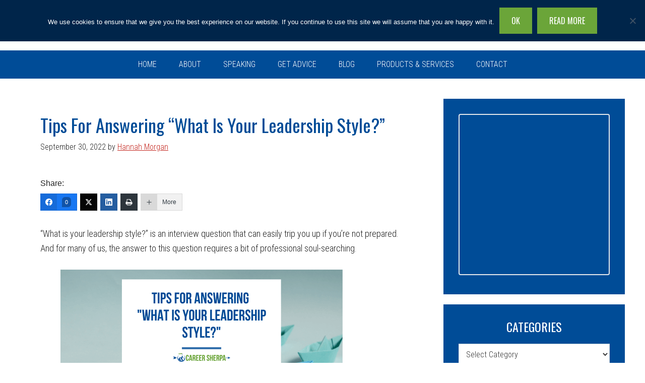

--- FILE ---
content_type: text/html; charset=UTF-8
request_url: https://careersherpa.net/what-is-your-leadership-style/
body_size: 25181
content:
<!DOCTYPE html>
<html lang="en-US">
<head >
<meta charset="UTF-8" />
<meta name="viewport" content="width=device-width, initial-scale=1" />
<meta name='robots' content='index, follow, max-image-preview:large, max-snippet:-1, max-video-preview:-1' />

	<!-- This site is optimized with the Yoast SEO plugin v26.6 - https://yoast.com/wordpress/plugins/seo/ -->
	<title>Tips For Answering &quot;What Is Your Leadership Style?&quot;</title>
	<meta name="description" content="“What is your leadership style?” is an interview question that can easily trip you up if you’re not prepared. This resource makes the whole process easy!" />
	<link rel="canonical" href="http://careersherpa.net/what-is-your-leadership-style/" />
	<meta property="og:locale" content="en_US" />
	<meta property="og:type" content="article" />
	<meta property="og:title" content="Tips For Answering &quot;What Is Your Leadership Style?&quot;" />
	<meta property="og:description" content="“What is your leadership style?” is an interview question that can easily trip you up if you’re not prepared. This resource makes the whole process easy!" />
	<meta property="og:url" content="http://careersherpa.net/what-is-your-leadership-style/" />
	<meta property="og:site_name" content="Career Sherpa" />
	<meta property="article:publisher" content="https://www.facebook.com/careersherpa/" />
	<meta property="article:author" content="https://www.facebook.com/careersherpa/" />
	<meta property="article:published_time" content="2022-09-30T13:38:16+00:00" />
	<meta property="article:modified_time" content="2022-10-18T14:02:25+00:00" />
	<meta property="og:image" content="http://careersherpa.net/wp-content/uploads/2022/09/what-is-your-leadership-style.png" />
	<meta property="og:image:width" content="560" />
	<meta property="og:image:height" content="315" />
	<meta property="og:image:type" content="image/png" />
	<meta name="author" content="Hannah Morgan" />
	<meta name="twitter:card" content="summary_large_image" />
	<meta name="twitter:creator" content="@careersherpa" />
	<meta name="twitter:site" content="@careersherpa" />
	<meta name="twitter:label1" content="Written by" />
	<meta name="twitter:data1" content="Hannah Morgan" />
	<meta name="twitter:label2" content="Est. reading time" />
	<meta name="twitter:data2" content="11 minutes" />
	<script type="application/ld+json" class="yoast-schema-graph">{"@context":"https://schema.org","@graph":[{"@type":"Article","@id":"http://careersherpa.net/what-is-your-leadership-style/#article","isPartOf":{"@id":"http://careersherpa.net/what-is-your-leadership-style/"},"author":{"name":"Hannah Morgan","@id":"https://careersherpa.net/#/schema/person/09fc40ea409187b2bdb6c5430c9f6451"},"headline":"Tips For Answering &#8220;What Is Your Leadership Style?&#8221;","datePublished":"2022-09-30T13:38:16+00:00","dateModified":"2022-10-18T14:02:25+00:00","mainEntityOfPage":{"@id":"http://careersherpa.net/what-is-your-leadership-style/"},"wordCount":2376,"publisher":{"@id":"https://careersherpa.net/#organization"},"image":{"@id":"http://careersherpa.net/what-is-your-leadership-style/#primaryimage"},"thumbnailUrl":"https://careersherpa.net/wp-content/uploads/2022/09/what-is-your-leadership-style.png","articleSection":["Interviewing"],"inLanguage":"en-US"},{"@type":"WebPage","@id":"http://careersherpa.net/what-is-your-leadership-style/","url":"http://careersherpa.net/what-is-your-leadership-style/","name":"Tips For Answering \"What Is Your Leadership Style?\"","isPartOf":{"@id":"https://careersherpa.net/#website"},"primaryImageOfPage":{"@id":"http://careersherpa.net/what-is-your-leadership-style/#primaryimage"},"image":{"@id":"http://careersherpa.net/what-is-your-leadership-style/#primaryimage"},"thumbnailUrl":"https://careersherpa.net/wp-content/uploads/2022/09/what-is-your-leadership-style.png","datePublished":"2022-09-30T13:38:16+00:00","dateModified":"2022-10-18T14:02:25+00:00","description":"“What is your leadership style?” is an interview question that can easily trip you up if you’re not prepared. This resource makes the whole process easy!","breadcrumb":{"@id":"http://careersherpa.net/what-is-your-leadership-style/#breadcrumb"},"inLanguage":"en-US","potentialAction":[{"@type":"ReadAction","target":["http://careersherpa.net/what-is-your-leadership-style/"]}]},{"@type":"ImageObject","inLanguage":"en-US","@id":"http://careersherpa.net/what-is-your-leadership-style/#primaryimage","url":"https://careersherpa.net/wp-content/uploads/2022/09/what-is-your-leadership-style.png","contentUrl":"https://careersherpa.net/wp-content/uploads/2022/09/what-is-your-leadership-style.png","width":560,"height":315,"caption":"what is your leadership style"},{"@type":"BreadcrumbList","@id":"http://careersherpa.net/what-is-your-leadership-style/#breadcrumb","itemListElement":[{"@type":"ListItem","position":1,"name":"Blog","item":"https://careersherpa.net/blog/"},{"@type":"ListItem","position":2,"name":"Tips For Answering &#8220;What Is Your Leadership Style?&#8221;"}]},{"@type":"WebSite","@id":"https://careersherpa.net/#website","url":"https://careersherpa.net/","name":"Career Sherpa","description":"Guide for Lifetime Career Navigation","publisher":{"@id":"https://careersherpa.net/#organization"},"potentialAction":[{"@type":"SearchAction","target":{"@type":"EntryPoint","urlTemplate":"https://careersherpa.net/?s={search_term_string}"},"query-input":{"@type":"PropertyValueSpecification","valueRequired":true,"valueName":"search_term_string"}}],"inLanguage":"en-US"},{"@type":"Organization","@id":"https://careersherpa.net/#organization","name":"Career Sherpa","url":"https://careersherpa.net/","logo":{"@type":"ImageObject","inLanguage":"en-US","@id":"https://careersherpa.net/#/schema/logo/image/","url":"https://careersherpa.net/wp-content/uploads/2016/04/CareerSherpa_Stacked_2Color_RGB.png","contentUrl":"https://careersherpa.net/wp-content/uploads/2016/04/CareerSherpa_Stacked_2Color_RGB.png","width":361,"height":185,"caption":"Career Sherpa"},"image":{"@id":"https://careersherpa.net/#/schema/logo/image/"},"sameAs":["https://www.facebook.com/careersherpa/","https://x.com/careersherpa","https://www.instagram.com/careersherpa/","https://www.linkedin.com/in/hannahmorgan","https://www.pinterest.com/careersherpa/","https://www.youtube.com/user/careersherpa"]},{"@type":"Person","@id":"https://careersherpa.net/#/schema/person/09fc40ea409187b2bdb6c5430c9f6451","name":"Hannah Morgan","image":{"@type":"ImageObject","inLanguage":"en-US","@id":"https://careersherpa.net/#/schema/person/image/","url":"https://secure.gravatar.com/avatar/e8815594e9e288555017ea7ec90655aaacb81ca3950d2df36065320104108b3b?s=96&d=mm&r=g","contentUrl":"https://secure.gravatar.com/avatar/e8815594e9e288555017ea7ec90655aaacb81ca3950d2df36065320104108b3b?s=96&d=mm&r=g","caption":"Hannah Morgan"},"description":"Hannah Morgan speaks and writes about job search and career strategies. She founded CareerSherpa.net to educate professionals on how to maneuver through today's job search process. Hannah was nominated as a LinkedIn Top Voice in Job Search and Careers and is a regular contributor to US News &amp; World Report. She has been quoted by media outlets, including Forbes, USA Today, Money Magazine, Huffington Post, as well as many other publications. She is also author of The Infographic Resume and co-author of Social Networking for Business Success.","sameAs":["https://www.careersherpa.net","https://www.facebook.com/careersherpa/","https://www.instagram.com/careersherpa/","https://www.linkedin.com/in/hannahmorgan/","https://www.pinterest.com/careersherpa/","https://x.com/careersherpa","https://www.youtube.com/channel/UCG3btnXEt80CSP_14pXKs0A"],"url":"https://careersherpa.net/author/admin/"}]}</script>
	<!-- / Yoast SEO plugin. -->


<link rel='dns-prefetch' href='//scripts.mediavine.com' />
<link rel='dns-prefetch' href='//fonts.googleapis.com' />
<link rel='dns-prefetch' href='//maxcdn.bootstrapcdn.com' />
<link rel="alternate" type="application/rss+xml" title="Career Sherpa &raquo; Feed" href="https://careersherpa.net/feed/" />
		<!-- This site uses the Google Analytics by MonsterInsights plugin v9.11.1 - Using Analytics tracking - https://www.monsterinsights.com/ -->
							<script src="//www.googletagmanager.com/gtag/js?id=G-2S7NFQL11P"  data-cfasync="false" data-wpfc-render="false" type="text/javascript" async></script>
			<script data-cfasync="false" data-wpfc-render="false" type="text/javascript">
				var mi_version = '9.11.1';
				var mi_track_user = true;
				var mi_no_track_reason = '';
								var MonsterInsightsDefaultLocations = {"page_location":"https:\/\/careersherpa.net\/what-is-your-leadership-style\/"};
								if ( typeof MonsterInsightsPrivacyGuardFilter === 'function' ) {
					var MonsterInsightsLocations = (typeof MonsterInsightsExcludeQuery === 'object') ? MonsterInsightsPrivacyGuardFilter( MonsterInsightsExcludeQuery ) : MonsterInsightsPrivacyGuardFilter( MonsterInsightsDefaultLocations );
				} else {
					var MonsterInsightsLocations = (typeof MonsterInsightsExcludeQuery === 'object') ? MonsterInsightsExcludeQuery : MonsterInsightsDefaultLocations;
				}

								var disableStrs = [
										'ga-disable-G-2S7NFQL11P',
									];

				/* Function to detect opted out users */
				function __gtagTrackerIsOptedOut() {
					for (var index = 0; index < disableStrs.length; index++) {
						if (document.cookie.indexOf(disableStrs[index] + '=true') > -1) {
							return true;
						}
					}

					return false;
				}

				/* Disable tracking if the opt-out cookie exists. */
				if (__gtagTrackerIsOptedOut()) {
					for (var index = 0; index < disableStrs.length; index++) {
						window[disableStrs[index]] = true;
					}
				}

				/* Opt-out function */
				function __gtagTrackerOptout() {
					for (var index = 0; index < disableStrs.length; index++) {
						document.cookie = disableStrs[index] + '=true; expires=Thu, 31 Dec 2099 23:59:59 UTC; path=/';
						window[disableStrs[index]] = true;
					}
				}

				if ('undefined' === typeof gaOptout) {
					function gaOptout() {
						__gtagTrackerOptout();
					}
				}
								window.dataLayer = window.dataLayer || [];

				window.MonsterInsightsDualTracker = {
					helpers: {},
					trackers: {},
				};
				if (mi_track_user) {
					function __gtagDataLayer() {
						dataLayer.push(arguments);
					}

					function __gtagTracker(type, name, parameters) {
						if (!parameters) {
							parameters = {};
						}

						if (parameters.send_to) {
							__gtagDataLayer.apply(null, arguments);
							return;
						}

						if (type === 'event') {
														parameters.send_to = monsterinsights_frontend.v4_id;
							var hookName = name;
							if (typeof parameters['event_category'] !== 'undefined') {
								hookName = parameters['event_category'] + ':' + name;
							}

							if (typeof MonsterInsightsDualTracker.trackers[hookName] !== 'undefined') {
								MonsterInsightsDualTracker.trackers[hookName](parameters);
							} else {
								__gtagDataLayer('event', name, parameters);
							}
							
						} else {
							__gtagDataLayer.apply(null, arguments);
						}
					}

					__gtagTracker('js', new Date());
					__gtagTracker('set', {
						'developer_id.dZGIzZG': true,
											});
					if ( MonsterInsightsLocations.page_location ) {
						__gtagTracker('set', MonsterInsightsLocations);
					}
										__gtagTracker('config', 'G-2S7NFQL11P', {"forceSSL":"true","link_attribution":"true"} );
										window.gtag = __gtagTracker;										(function () {
						/* https://developers.google.com/analytics/devguides/collection/analyticsjs/ */
						/* ga and __gaTracker compatibility shim. */
						var noopfn = function () {
							return null;
						};
						var newtracker = function () {
							return new Tracker();
						};
						var Tracker = function () {
							return null;
						};
						var p = Tracker.prototype;
						p.get = noopfn;
						p.set = noopfn;
						p.send = function () {
							var args = Array.prototype.slice.call(arguments);
							args.unshift('send');
							__gaTracker.apply(null, args);
						};
						var __gaTracker = function () {
							var len = arguments.length;
							if (len === 0) {
								return;
							}
							var f = arguments[len - 1];
							if (typeof f !== 'object' || f === null || typeof f.hitCallback !== 'function') {
								if ('send' === arguments[0]) {
									var hitConverted, hitObject = false, action;
									if ('event' === arguments[1]) {
										if ('undefined' !== typeof arguments[3]) {
											hitObject = {
												'eventAction': arguments[3],
												'eventCategory': arguments[2],
												'eventLabel': arguments[4],
												'value': arguments[5] ? arguments[5] : 1,
											}
										}
									}
									if ('pageview' === arguments[1]) {
										if ('undefined' !== typeof arguments[2]) {
											hitObject = {
												'eventAction': 'page_view',
												'page_path': arguments[2],
											}
										}
									}
									if (typeof arguments[2] === 'object') {
										hitObject = arguments[2];
									}
									if (typeof arguments[5] === 'object') {
										Object.assign(hitObject, arguments[5]);
									}
									if ('undefined' !== typeof arguments[1].hitType) {
										hitObject = arguments[1];
										if ('pageview' === hitObject.hitType) {
											hitObject.eventAction = 'page_view';
										}
									}
									if (hitObject) {
										action = 'timing' === arguments[1].hitType ? 'timing_complete' : hitObject.eventAction;
										hitConverted = mapArgs(hitObject);
										__gtagTracker('event', action, hitConverted);
									}
								}
								return;
							}

							function mapArgs(args) {
								var arg, hit = {};
								var gaMap = {
									'eventCategory': 'event_category',
									'eventAction': 'event_action',
									'eventLabel': 'event_label',
									'eventValue': 'event_value',
									'nonInteraction': 'non_interaction',
									'timingCategory': 'event_category',
									'timingVar': 'name',
									'timingValue': 'value',
									'timingLabel': 'event_label',
									'page': 'page_path',
									'location': 'page_location',
									'title': 'page_title',
									'referrer' : 'page_referrer',
								};
								for (arg in args) {
																		if (!(!args.hasOwnProperty(arg) || !gaMap.hasOwnProperty(arg))) {
										hit[gaMap[arg]] = args[arg];
									} else {
										hit[arg] = args[arg];
									}
								}
								return hit;
							}

							try {
								f.hitCallback();
							} catch (ex) {
							}
						};
						__gaTracker.create = newtracker;
						__gaTracker.getByName = newtracker;
						__gaTracker.getAll = function () {
							return [];
						};
						__gaTracker.remove = noopfn;
						__gaTracker.loaded = true;
						window['__gaTracker'] = __gaTracker;
					})();
									} else {
										console.log("");
					(function () {
						function __gtagTracker() {
							return null;
						}

						window['__gtagTracker'] = __gtagTracker;
						window['gtag'] = __gtagTracker;
					})();
									}
			</script>
							<!-- / Google Analytics by MonsterInsights -->
		<style id='wp-img-auto-sizes-contain-inline-css' type='text/css'>
img:is([sizes=auto i],[sizes^="auto," i]){contain-intrinsic-size:3000px 1500px}
/*# sourceURL=wp-img-auto-sizes-contain-inline-css */
</style>
<link rel='stylesheet' id='sherpa-theme-css' href='https://careersherpa.net/wp-content/themes/sherpa/style.css?ver=2.2.6' type='text/css' media='all' />
<style id='wp-block-library-inline-css' type='text/css'>
:root{--wp-block-synced-color:#7a00df;--wp-block-synced-color--rgb:122,0,223;--wp-bound-block-color:var(--wp-block-synced-color);--wp-editor-canvas-background:#ddd;--wp-admin-theme-color:#007cba;--wp-admin-theme-color--rgb:0,124,186;--wp-admin-theme-color-darker-10:#006ba1;--wp-admin-theme-color-darker-10--rgb:0,107,160.5;--wp-admin-theme-color-darker-20:#005a87;--wp-admin-theme-color-darker-20--rgb:0,90,135;--wp-admin-border-width-focus:2px}@media (min-resolution:192dpi){:root{--wp-admin-border-width-focus:1.5px}}.wp-element-button{cursor:pointer}:root .has-very-light-gray-background-color{background-color:#eee}:root .has-very-dark-gray-background-color{background-color:#313131}:root .has-very-light-gray-color{color:#eee}:root .has-very-dark-gray-color{color:#313131}:root .has-vivid-green-cyan-to-vivid-cyan-blue-gradient-background{background:linear-gradient(135deg,#00d084,#0693e3)}:root .has-purple-crush-gradient-background{background:linear-gradient(135deg,#34e2e4,#4721fb 50%,#ab1dfe)}:root .has-hazy-dawn-gradient-background{background:linear-gradient(135deg,#faaca8,#dad0ec)}:root .has-subdued-olive-gradient-background{background:linear-gradient(135deg,#fafae1,#67a671)}:root .has-atomic-cream-gradient-background{background:linear-gradient(135deg,#fdd79a,#004a59)}:root .has-nightshade-gradient-background{background:linear-gradient(135deg,#330968,#31cdcf)}:root .has-midnight-gradient-background{background:linear-gradient(135deg,#020381,#2874fc)}:root{--wp--preset--font-size--normal:16px;--wp--preset--font-size--huge:42px}.has-regular-font-size{font-size:1em}.has-larger-font-size{font-size:2.625em}.has-normal-font-size{font-size:var(--wp--preset--font-size--normal)}.has-huge-font-size{font-size:var(--wp--preset--font-size--huge)}.has-text-align-center{text-align:center}.has-text-align-left{text-align:left}.has-text-align-right{text-align:right}.has-fit-text{white-space:nowrap!important}#end-resizable-editor-section{display:none}.aligncenter{clear:both}.items-justified-left{justify-content:flex-start}.items-justified-center{justify-content:center}.items-justified-right{justify-content:flex-end}.items-justified-space-between{justify-content:space-between}.screen-reader-text{border:0;clip-path:inset(50%);height:1px;margin:-1px;overflow:hidden;padding:0;position:absolute;width:1px;word-wrap:normal!important}.screen-reader-text:focus{background-color:#ddd;clip-path:none;color:#444;display:block;font-size:1em;height:auto;left:5px;line-height:normal;padding:15px 23px 14px;text-decoration:none;top:5px;width:auto;z-index:100000}html :where(.has-border-color){border-style:solid}html :where([style*=border-top-color]){border-top-style:solid}html :where([style*=border-right-color]){border-right-style:solid}html :where([style*=border-bottom-color]){border-bottom-style:solid}html :where([style*=border-left-color]){border-left-style:solid}html :where([style*=border-width]){border-style:solid}html :where([style*=border-top-width]){border-top-style:solid}html :where([style*=border-right-width]){border-right-style:solid}html :where([style*=border-bottom-width]){border-bottom-style:solid}html :where([style*=border-left-width]){border-left-style:solid}html :where(img[class*=wp-image-]){height:auto;max-width:100%}:where(figure){margin:0 0 1em}html :where(.is-position-sticky){--wp-admin--admin-bar--position-offset:var(--wp-admin--admin-bar--height,0px)}@media screen and (max-width:600px){html :where(.is-position-sticky){--wp-admin--admin-bar--position-offset:0px}}

/*# sourceURL=wp-block-library-inline-css */
</style><style id='wp-block-heading-inline-css' type='text/css'>
h1:where(.wp-block-heading).has-background,h2:where(.wp-block-heading).has-background,h3:where(.wp-block-heading).has-background,h4:where(.wp-block-heading).has-background,h5:where(.wp-block-heading).has-background,h6:where(.wp-block-heading).has-background{padding:1.25em 2.375em}h1.has-text-align-left[style*=writing-mode]:where([style*=vertical-lr]),h1.has-text-align-right[style*=writing-mode]:where([style*=vertical-rl]),h2.has-text-align-left[style*=writing-mode]:where([style*=vertical-lr]),h2.has-text-align-right[style*=writing-mode]:where([style*=vertical-rl]),h3.has-text-align-left[style*=writing-mode]:where([style*=vertical-lr]),h3.has-text-align-right[style*=writing-mode]:where([style*=vertical-rl]),h4.has-text-align-left[style*=writing-mode]:where([style*=vertical-lr]),h4.has-text-align-right[style*=writing-mode]:where([style*=vertical-rl]),h5.has-text-align-left[style*=writing-mode]:where([style*=vertical-lr]),h5.has-text-align-right[style*=writing-mode]:where([style*=vertical-rl]),h6.has-text-align-left[style*=writing-mode]:where([style*=vertical-lr]),h6.has-text-align-right[style*=writing-mode]:where([style*=vertical-rl]){rotate:180deg}
/*# sourceURL=https://careersherpa.net/wp-includes/blocks/heading/style.min.css */
</style>
<style id='wp-block-image-inline-css' type='text/css'>
.wp-block-image>a,.wp-block-image>figure>a{display:inline-block}.wp-block-image img{box-sizing:border-box;height:auto;max-width:100%;vertical-align:bottom}@media not (prefers-reduced-motion){.wp-block-image img.hide{visibility:hidden}.wp-block-image img.show{animation:show-content-image .4s}}.wp-block-image[style*=border-radius] img,.wp-block-image[style*=border-radius]>a{border-radius:inherit}.wp-block-image.has-custom-border img{box-sizing:border-box}.wp-block-image.aligncenter{text-align:center}.wp-block-image.alignfull>a,.wp-block-image.alignwide>a{width:100%}.wp-block-image.alignfull img,.wp-block-image.alignwide img{height:auto;width:100%}.wp-block-image .aligncenter,.wp-block-image .alignleft,.wp-block-image .alignright,.wp-block-image.aligncenter,.wp-block-image.alignleft,.wp-block-image.alignright{display:table}.wp-block-image .aligncenter>figcaption,.wp-block-image .alignleft>figcaption,.wp-block-image .alignright>figcaption,.wp-block-image.aligncenter>figcaption,.wp-block-image.alignleft>figcaption,.wp-block-image.alignright>figcaption{caption-side:bottom;display:table-caption}.wp-block-image .alignleft{float:left;margin:.5em 1em .5em 0}.wp-block-image .alignright{float:right;margin:.5em 0 .5em 1em}.wp-block-image .aligncenter{margin-left:auto;margin-right:auto}.wp-block-image :where(figcaption){margin-bottom:1em;margin-top:.5em}.wp-block-image.is-style-circle-mask img{border-radius:9999px}@supports ((-webkit-mask-image:none) or (mask-image:none)) or (-webkit-mask-image:none){.wp-block-image.is-style-circle-mask img{border-radius:0;-webkit-mask-image:url('data:image/svg+xml;utf8,<svg viewBox="0 0 100 100" xmlns="http://www.w3.org/2000/svg"><circle cx="50" cy="50" r="50"/></svg>');mask-image:url('data:image/svg+xml;utf8,<svg viewBox="0 0 100 100" xmlns="http://www.w3.org/2000/svg"><circle cx="50" cy="50" r="50"/></svg>');mask-mode:alpha;-webkit-mask-position:center;mask-position:center;-webkit-mask-repeat:no-repeat;mask-repeat:no-repeat;-webkit-mask-size:contain;mask-size:contain}}:root :where(.wp-block-image.is-style-rounded img,.wp-block-image .is-style-rounded img){border-radius:9999px}.wp-block-image figure{margin:0}.wp-lightbox-container{display:flex;flex-direction:column;position:relative}.wp-lightbox-container img{cursor:zoom-in}.wp-lightbox-container img:hover+button{opacity:1}.wp-lightbox-container button{align-items:center;backdrop-filter:blur(16px) saturate(180%);background-color:#5a5a5a40;border:none;border-radius:4px;cursor:zoom-in;display:flex;height:20px;justify-content:center;opacity:0;padding:0;position:absolute;right:16px;text-align:center;top:16px;width:20px;z-index:100}@media not (prefers-reduced-motion){.wp-lightbox-container button{transition:opacity .2s ease}}.wp-lightbox-container button:focus-visible{outline:3px auto #5a5a5a40;outline:3px auto -webkit-focus-ring-color;outline-offset:3px}.wp-lightbox-container button:hover{cursor:pointer;opacity:1}.wp-lightbox-container button:focus{opacity:1}.wp-lightbox-container button:focus,.wp-lightbox-container button:hover,.wp-lightbox-container button:not(:hover):not(:active):not(.has-background){background-color:#5a5a5a40;border:none}.wp-lightbox-overlay{box-sizing:border-box;cursor:zoom-out;height:100vh;left:0;overflow:hidden;position:fixed;top:0;visibility:hidden;width:100%;z-index:100000}.wp-lightbox-overlay .close-button{align-items:center;cursor:pointer;display:flex;justify-content:center;min-height:40px;min-width:40px;padding:0;position:absolute;right:calc(env(safe-area-inset-right) + 16px);top:calc(env(safe-area-inset-top) + 16px);z-index:5000000}.wp-lightbox-overlay .close-button:focus,.wp-lightbox-overlay .close-button:hover,.wp-lightbox-overlay .close-button:not(:hover):not(:active):not(.has-background){background:none;border:none}.wp-lightbox-overlay .lightbox-image-container{height:var(--wp--lightbox-container-height);left:50%;overflow:hidden;position:absolute;top:50%;transform:translate(-50%,-50%);transform-origin:top left;width:var(--wp--lightbox-container-width);z-index:9999999999}.wp-lightbox-overlay .wp-block-image{align-items:center;box-sizing:border-box;display:flex;height:100%;justify-content:center;margin:0;position:relative;transform-origin:0 0;width:100%;z-index:3000000}.wp-lightbox-overlay .wp-block-image img{height:var(--wp--lightbox-image-height);min-height:var(--wp--lightbox-image-height);min-width:var(--wp--lightbox-image-width);width:var(--wp--lightbox-image-width)}.wp-lightbox-overlay .wp-block-image figcaption{display:none}.wp-lightbox-overlay button{background:none;border:none}.wp-lightbox-overlay .scrim{background-color:#fff;height:100%;opacity:.9;position:absolute;width:100%;z-index:2000000}.wp-lightbox-overlay.active{visibility:visible}@media not (prefers-reduced-motion){.wp-lightbox-overlay.active{animation:turn-on-visibility .25s both}.wp-lightbox-overlay.active img{animation:turn-on-visibility .35s both}.wp-lightbox-overlay.show-closing-animation:not(.active){animation:turn-off-visibility .35s both}.wp-lightbox-overlay.show-closing-animation:not(.active) img{animation:turn-off-visibility .25s both}.wp-lightbox-overlay.zoom.active{animation:none;opacity:1;visibility:visible}.wp-lightbox-overlay.zoom.active .lightbox-image-container{animation:lightbox-zoom-in .4s}.wp-lightbox-overlay.zoom.active .lightbox-image-container img{animation:none}.wp-lightbox-overlay.zoom.active .scrim{animation:turn-on-visibility .4s forwards}.wp-lightbox-overlay.zoom.show-closing-animation:not(.active){animation:none}.wp-lightbox-overlay.zoom.show-closing-animation:not(.active) .lightbox-image-container{animation:lightbox-zoom-out .4s}.wp-lightbox-overlay.zoom.show-closing-animation:not(.active) .lightbox-image-container img{animation:none}.wp-lightbox-overlay.zoom.show-closing-animation:not(.active) .scrim{animation:turn-off-visibility .4s forwards}}@keyframes show-content-image{0%{visibility:hidden}99%{visibility:hidden}to{visibility:visible}}@keyframes turn-on-visibility{0%{opacity:0}to{opacity:1}}@keyframes turn-off-visibility{0%{opacity:1;visibility:visible}99%{opacity:0;visibility:visible}to{opacity:0;visibility:hidden}}@keyframes lightbox-zoom-in{0%{transform:translate(calc((-100vw + var(--wp--lightbox-scrollbar-width))/2 + var(--wp--lightbox-initial-left-position)),calc(-50vh + var(--wp--lightbox-initial-top-position))) scale(var(--wp--lightbox-scale))}to{transform:translate(-50%,-50%) scale(1)}}@keyframes lightbox-zoom-out{0%{transform:translate(-50%,-50%) scale(1);visibility:visible}99%{visibility:visible}to{transform:translate(calc((-100vw + var(--wp--lightbox-scrollbar-width))/2 + var(--wp--lightbox-initial-left-position)),calc(-50vh + var(--wp--lightbox-initial-top-position))) scale(var(--wp--lightbox-scale));visibility:hidden}}
/*# sourceURL=https://careersherpa.net/wp-includes/blocks/image/style.min.css */
</style>
<style id='wp-block-group-inline-css' type='text/css'>
.wp-block-group{box-sizing:border-box}:where(.wp-block-group.wp-block-group-is-layout-constrained){position:relative}
/*# sourceURL=https://careersherpa.net/wp-includes/blocks/group/style.min.css */
</style>
<style id='wp-block-paragraph-inline-css' type='text/css'>
.is-small-text{font-size:.875em}.is-regular-text{font-size:1em}.is-large-text{font-size:2.25em}.is-larger-text{font-size:3em}.has-drop-cap:not(:focus):first-letter{float:left;font-size:8.4em;font-style:normal;font-weight:100;line-height:.68;margin:.05em .1em 0 0;text-transform:uppercase}body.rtl .has-drop-cap:not(:focus):first-letter{float:none;margin-left:.1em}p.has-drop-cap.has-background{overflow:hidden}:root :where(p.has-background){padding:1.25em 2.375em}:where(p.has-text-color:not(.has-link-color)) a{color:inherit}p.has-text-align-left[style*="writing-mode:vertical-lr"],p.has-text-align-right[style*="writing-mode:vertical-rl"]{rotate:180deg}
/*# sourceURL=https://careersherpa.net/wp-includes/blocks/paragraph/style.min.css */
</style>
<style id='global-styles-inline-css' type='text/css'>
:root{--wp--preset--aspect-ratio--square: 1;--wp--preset--aspect-ratio--4-3: 4/3;--wp--preset--aspect-ratio--3-4: 3/4;--wp--preset--aspect-ratio--3-2: 3/2;--wp--preset--aspect-ratio--2-3: 2/3;--wp--preset--aspect-ratio--16-9: 16/9;--wp--preset--aspect-ratio--9-16: 9/16;--wp--preset--color--black: #000000;--wp--preset--color--cyan-bluish-gray: #abb8c3;--wp--preset--color--white: #ffffff;--wp--preset--color--pale-pink: #f78da7;--wp--preset--color--vivid-red: #cf2e2e;--wp--preset--color--luminous-vivid-orange: #ff6900;--wp--preset--color--luminous-vivid-amber: #fcb900;--wp--preset--color--light-green-cyan: #7bdcb5;--wp--preset--color--vivid-green-cyan: #00d084;--wp--preset--color--pale-cyan-blue: #8ed1fc;--wp--preset--color--vivid-cyan-blue: #0693e3;--wp--preset--color--vivid-purple: #9b51e0;--wp--preset--gradient--vivid-cyan-blue-to-vivid-purple: linear-gradient(135deg,rgb(6,147,227) 0%,rgb(155,81,224) 100%);--wp--preset--gradient--light-green-cyan-to-vivid-green-cyan: linear-gradient(135deg,rgb(122,220,180) 0%,rgb(0,208,130) 100%);--wp--preset--gradient--luminous-vivid-amber-to-luminous-vivid-orange: linear-gradient(135deg,rgb(252,185,0) 0%,rgb(255,105,0) 100%);--wp--preset--gradient--luminous-vivid-orange-to-vivid-red: linear-gradient(135deg,rgb(255,105,0) 0%,rgb(207,46,46) 100%);--wp--preset--gradient--very-light-gray-to-cyan-bluish-gray: linear-gradient(135deg,rgb(238,238,238) 0%,rgb(169,184,195) 100%);--wp--preset--gradient--cool-to-warm-spectrum: linear-gradient(135deg,rgb(74,234,220) 0%,rgb(151,120,209) 20%,rgb(207,42,186) 40%,rgb(238,44,130) 60%,rgb(251,105,98) 80%,rgb(254,248,76) 100%);--wp--preset--gradient--blush-light-purple: linear-gradient(135deg,rgb(255,206,236) 0%,rgb(152,150,240) 100%);--wp--preset--gradient--blush-bordeaux: linear-gradient(135deg,rgb(254,205,165) 0%,rgb(254,45,45) 50%,rgb(107,0,62) 100%);--wp--preset--gradient--luminous-dusk: linear-gradient(135deg,rgb(255,203,112) 0%,rgb(199,81,192) 50%,rgb(65,88,208) 100%);--wp--preset--gradient--pale-ocean: linear-gradient(135deg,rgb(255,245,203) 0%,rgb(182,227,212) 50%,rgb(51,167,181) 100%);--wp--preset--gradient--electric-grass: linear-gradient(135deg,rgb(202,248,128) 0%,rgb(113,206,126) 100%);--wp--preset--gradient--midnight: linear-gradient(135deg,rgb(2,3,129) 0%,rgb(40,116,252) 100%);--wp--preset--font-size--small: 13px;--wp--preset--font-size--medium: 20px;--wp--preset--font-size--large: 36px;--wp--preset--font-size--x-large: 42px;--wp--preset--spacing--20: 0.44rem;--wp--preset--spacing--30: 0.67rem;--wp--preset--spacing--40: 1rem;--wp--preset--spacing--50: 1.5rem;--wp--preset--spacing--60: 2.25rem;--wp--preset--spacing--70: 3.38rem;--wp--preset--spacing--80: 5.06rem;--wp--preset--shadow--natural: 6px 6px 9px rgba(0, 0, 0, 0.2);--wp--preset--shadow--deep: 12px 12px 50px rgba(0, 0, 0, 0.4);--wp--preset--shadow--sharp: 6px 6px 0px rgba(0, 0, 0, 0.2);--wp--preset--shadow--outlined: 6px 6px 0px -3px rgb(255, 255, 255), 6px 6px rgb(0, 0, 0);--wp--preset--shadow--crisp: 6px 6px 0px rgb(0, 0, 0);}:where(.is-layout-flex){gap: 0.5em;}:where(.is-layout-grid){gap: 0.5em;}body .is-layout-flex{display: flex;}.is-layout-flex{flex-wrap: wrap;align-items: center;}.is-layout-flex > :is(*, div){margin: 0;}body .is-layout-grid{display: grid;}.is-layout-grid > :is(*, div){margin: 0;}:where(.wp-block-columns.is-layout-flex){gap: 2em;}:where(.wp-block-columns.is-layout-grid){gap: 2em;}:where(.wp-block-post-template.is-layout-flex){gap: 1.25em;}:where(.wp-block-post-template.is-layout-grid){gap: 1.25em;}.has-black-color{color: var(--wp--preset--color--black) !important;}.has-cyan-bluish-gray-color{color: var(--wp--preset--color--cyan-bluish-gray) !important;}.has-white-color{color: var(--wp--preset--color--white) !important;}.has-pale-pink-color{color: var(--wp--preset--color--pale-pink) !important;}.has-vivid-red-color{color: var(--wp--preset--color--vivid-red) !important;}.has-luminous-vivid-orange-color{color: var(--wp--preset--color--luminous-vivid-orange) !important;}.has-luminous-vivid-amber-color{color: var(--wp--preset--color--luminous-vivid-amber) !important;}.has-light-green-cyan-color{color: var(--wp--preset--color--light-green-cyan) !important;}.has-vivid-green-cyan-color{color: var(--wp--preset--color--vivid-green-cyan) !important;}.has-pale-cyan-blue-color{color: var(--wp--preset--color--pale-cyan-blue) !important;}.has-vivid-cyan-blue-color{color: var(--wp--preset--color--vivid-cyan-blue) !important;}.has-vivid-purple-color{color: var(--wp--preset--color--vivid-purple) !important;}.has-black-background-color{background-color: var(--wp--preset--color--black) !important;}.has-cyan-bluish-gray-background-color{background-color: var(--wp--preset--color--cyan-bluish-gray) !important;}.has-white-background-color{background-color: var(--wp--preset--color--white) !important;}.has-pale-pink-background-color{background-color: var(--wp--preset--color--pale-pink) !important;}.has-vivid-red-background-color{background-color: var(--wp--preset--color--vivid-red) !important;}.has-luminous-vivid-orange-background-color{background-color: var(--wp--preset--color--luminous-vivid-orange) !important;}.has-luminous-vivid-amber-background-color{background-color: var(--wp--preset--color--luminous-vivid-amber) !important;}.has-light-green-cyan-background-color{background-color: var(--wp--preset--color--light-green-cyan) !important;}.has-vivid-green-cyan-background-color{background-color: var(--wp--preset--color--vivid-green-cyan) !important;}.has-pale-cyan-blue-background-color{background-color: var(--wp--preset--color--pale-cyan-blue) !important;}.has-vivid-cyan-blue-background-color{background-color: var(--wp--preset--color--vivid-cyan-blue) !important;}.has-vivid-purple-background-color{background-color: var(--wp--preset--color--vivid-purple) !important;}.has-black-border-color{border-color: var(--wp--preset--color--black) !important;}.has-cyan-bluish-gray-border-color{border-color: var(--wp--preset--color--cyan-bluish-gray) !important;}.has-white-border-color{border-color: var(--wp--preset--color--white) !important;}.has-pale-pink-border-color{border-color: var(--wp--preset--color--pale-pink) !important;}.has-vivid-red-border-color{border-color: var(--wp--preset--color--vivid-red) !important;}.has-luminous-vivid-orange-border-color{border-color: var(--wp--preset--color--luminous-vivid-orange) !important;}.has-luminous-vivid-amber-border-color{border-color: var(--wp--preset--color--luminous-vivid-amber) !important;}.has-light-green-cyan-border-color{border-color: var(--wp--preset--color--light-green-cyan) !important;}.has-vivid-green-cyan-border-color{border-color: var(--wp--preset--color--vivid-green-cyan) !important;}.has-pale-cyan-blue-border-color{border-color: var(--wp--preset--color--pale-cyan-blue) !important;}.has-vivid-cyan-blue-border-color{border-color: var(--wp--preset--color--vivid-cyan-blue) !important;}.has-vivid-purple-border-color{border-color: var(--wp--preset--color--vivid-purple) !important;}.has-vivid-cyan-blue-to-vivid-purple-gradient-background{background: var(--wp--preset--gradient--vivid-cyan-blue-to-vivid-purple) !important;}.has-light-green-cyan-to-vivid-green-cyan-gradient-background{background: var(--wp--preset--gradient--light-green-cyan-to-vivid-green-cyan) !important;}.has-luminous-vivid-amber-to-luminous-vivid-orange-gradient-background{background: var(--wp--preset--gradient--luminous-vivid-amber-to-luminous-vivid-orange) !important;}.has-luminous-vivid-orange-to-vivid-red-gradient-background{background: var(--wp--preset--gradient--luminous-vivid-orange-to-vivid-red) !important;}.has-very-light-gray-to-cyan-bluish-gray-gradient-background{background: var(--wp--preset--gradient--very-light-gray-to-cyan-bluish-gray) !important;}.has-cool-to-warm-spectrum-gradient-background{background: var(--wp--preset--gradient--cool-to-warm-spectrum) !important;}.has-blush-light-purple-gradient-background{background: var(--wp--preset--gradient--blush-light-purple) !important;}.has-blush-bordeaux-gradient-background{background: var(--wp--preset--gradient--blush-bordeaux) !important;}.has-luminous-dusk-gradient-background{background: var(--wp--preset--gradient--luminous-dusk) !important;}.has-pale-ocean-gradient-background{background: var(--wp--preset--gradient--pale-ocean) !important;}.has-electric-grass-gradient-background{background: var(--wp--preset--gradient--electric-grass) !important;}.has-midnight-gradient-background{background: var(--wp--preset--gradient--midnight) !important;}.has-small-font-size{font-size: var(--wp--preset--font-size--small) !important;}.has-medium-font-size{font-size: var(--wp--preset--font-size--medium) !important;}.has-large-font-size{font-size: var(--wp--preset--font-size--large) !important;}.has-x-large-font-size{font-size: var(--wp--preset--font-size--x-large) !important;}
/*# sourceURL=global-styles-inline-css */
</style>

<style id='classic-theme-styles-inline-css' type='text/css'>
/*! This file is auto-generated */
.wp-block-button__link{color:#fff;background-color:#32373c;border-radius:9999px;box-shadow:none;text-decoration:none;padding:calc(.667em + 2px) calc(1.333em + 2px);font-size:1.125em}.wp-block-file__button{background:#32373c;color:#fff;text-decoration:none}
/*# sourceURL=/wp-includes/css/classic-themes.min.css */
</style>
<link rel='stylesheet' id='cookie-notice-front-css' href='https://careersherpa.net/wp-content/plugins/cookie-notice/css/front.min.css?ver=2.5.11' type='text/css' media='all' />
<link rel='stylesheet' id='social-widget-css' href='https://careersherpa.net/wp-content/plugins/social-media-widget/social_widget.css?ver=6.9' type='text/css' media='all' />
<link rel='stylesheet' id='google-fonts-css' href='//fonts.googleapis.com/css?family=Roboto+Condensed%3A300%2C400%2C700%7COswald%3A400%2C700&#038;ver=2.2.6' type='text/css' media='all' />
<link rel='stylesheet' id='fa-css' href='//maxcdn.bootstrapcdn.com/font-awesome/4.6.1/css/font-awesome.min.css?ver=2.2.6' type='text/css' media='all' />
<link rel='stylesheet' id='simple-social-icons-font-css' href='https://careersherpa.net/wp-content/plugins/simple-social-icons/css/style.css?ver=4.0.0' type='text/css' media='all' />
<script type="text/javascript" src="https://careersherpa.net/wp-content/plugins/google-analytics-for-wordpress/assets/js/frontend-gtag.min.js?ver=9.11.1" id="monsterinsights-frontend-script-js" async="async" data-wp-strategy="async"></script>
<script data-cfasync="false" data-wpfc-render="false" type="text/javascript" id='monsterinsights-frontend-script-js-extra'>/* <![CDATA[ */
var monsterinsights_frontend = {"js_events_tracking":"true","download_extensions":"doc,pdf,ppt,zip,xls,docx,pptx,xlsx","inbound_paths":"[{\"path\":\"\\\/go\\\/\",\"label\":\"affiliate\"},{\"path\":\"\\\/recommend\\\/\",\"label\":\"affiliate\"}]","home_url":"https:\/\/careersherpa.net","hash_tracking":"false","v4_id":"G-2S7NFQL11P"};/* ]]> */
</script>
<script type="text/javascript" id="cookie-notice-front-js-before">
/* <![CDATA[ */
var cnArgs = {"ajaxUrl":"https:\/\/careersherpa.net\/wp-admin\/admin-ajax.php","nonce":"86cb354521","hideEffect":"fade","position":"top","onScroll":false,"onScrollOffset":100,"onClick":false,"cookieName":"cookie_notice_accepted","cookieTime":2592000,"cookieTimeRejected":2592000,"globalCookie":false,"redirection":false,"cache":false,"revokeCookies":false,"revokeCookiesOpt":"automatic"};

//# sourceURL=cookie-notice-front-js-before
/* ]]> */
</script>
<script type="text/javascript" src="https://careersherpa.net/wp-content/plugins/cookie-notice/js/front.min.js?ver=2.5.11" id="cookie-notice-front-js"></script>
<script type="text/javascript" async="async" fetchpriority="high" data-noptimize="1" data-cfasync="false" src="https://scripts.mediavine.com/tags/career-sherpa.js?ver=6.9" id="mv-script-wrapper-js"></script>
<script type="text/javascript" src="https://careersherpa.net/wp-includes/js/jquery/jquery.min.js?ver=3.7.1" id="jquery-core-js"></script>
<script type="text/javascript" src="https://careersherpa.net/wp-content/themes/sherpa/js/responsive-menu.js?ver=1.0.0" id="sherpa-responsive-menu-js"></script>
<link rel="https://api.w.org/" href="https://careersherpa.net/wp-json/" /><link rel="alternate" title="JSON" type="application/json" href="https://careersherpa.net/wp-json/wp/v2/posts/36199" /><link rel="EditURI" type="application/rsd+xml" title="RSD" href="https://careersherpa.net/xmlrpc.php?rsd" />
<meta name="generator" content="WordPress 6.9" />
<link rel='shortlink' href='https://careersherpa.net/?p=36199' />
<script id="mcjs">!function(c,h,i,m,p){m=c.createElement(h),p=c.getElementsByTagName(h)[0],m.async=1,m.src=i,p.parentNode.insertBefore(m,p)}(document,"script","https://chimpstatic.com/mcjs-connected/js/users/fae7a4c9fd1bfbea02eee4244/0bd013a1a6bc0362bdf6ae0d8.js");</script><style type="text/css">.saboxplugin-wrap{-webkit-box-sizing:border-box;-moz-box-sizing:border-box;-ms-box-sizing:border-box;box-sizing:border-box;border:1px solid #eee;width:100%;clear:both;display:block;overflow:hidden;word-wrap:break-word;position:relative}.saboxplugin-wrap .saboxplugin-gravatar{float:left;padding:0 20px 20px 20px}.saboxplugin-wrap .saboxplugin-gravatar img{max-width:100px;height:auto;border-radius:0;}.saboxplugin-wrap .saboxplugin-authorname{font-size:18px;line-height:1;margin:20px 0 0 20px;display:block}.saboxplugin-wrap .saboxplugin-authorname a{text-decoration:none}.saboxplugin-wrap .saboxplugin-authorname a:focus{outline:0}.saboxplugin-wrap .saboxplugin-desc{display:block;margin:5px 20px}.saboxplugin-wrap .saboxplugin-desc a{text-decoration:underline}.saboxplugin-wrap .saboxplugin-desc p{margin:5px 0 12px}.saboxplugin-wrap .saboxplugin-web{margin:0 20px 15px;text-align:left}.saboxplugin-wrap .sab-web-position{text-align:right}.saboxplugin-wrap .saboxplugin-web a{color:#ccc;text-decoration:none}.saboxplugin-wrap .saboxplugin-socials{position:relative;display:block;background:#fcfcfc;padding:5px;border-top:1px solid #eee}.saboxplugin-wrap .saboxplugin-socials a svg{width:20px;height:20px}.saboxplugin-wrap .saboxplugin-socials a svg .st2{fill:#fff; transform-origin:center center;}.saboxplugin-wrap .saboxplugin-socials a svg .st1{fill:rgba(0,0,0,.3)}.saboxplugin-wrap .saboxplugin-socials a:hover{opacity:.8;-webkit-transition:opacity .4s;-moz-transition:opacity .4s;-o-transition:opacity .4s;transition:opacity .4s;box-shadow:none!important;-webkit-box-shadow:none!important}.saboxplugin-wrap .saboxplugin-socials .saboxplugin-icon-color{box-shadow:none;padding:0;border:0;-webkit-transition:opacity .4s;-moz-transition:opacity .4s;-o-transition:opacity .4s;transition:opacity .4s;display:inline-block;color:#fff;font-size:0;text-decoration:inherit;margin:5px;-webkit-border-radius:0;-moz-border-radius:0;-ms-border-radius:0;-o-border-radius:0;border-radius:0;overflow:hidden}.saboxplugin-wrap .saboxplugin-socials .saboxplugin-icon-grey{text-decoration:inherit;box-shadow:none;position:relative;display:-moz-inline-stack;display:inline-block;vertical-align:middle;zoom:1;margin:10px 5px;color:#444;fill:#444}.clearfix:after,.clearfix:before{content:' ';display:table;line-height:0;clear:both}.ie7 .clearfix{zoom:1}.saboxplugin-socials.sabox-colored .saboxplugin-icon-color .sab-twitch{border-color:#38245c}.saboxplugin-socials.sabox-colored .saboxplugin-icon-color .sab-behance{border-color:#003eb0}.saboxplugin-socials.sabox-colored .saboxplugin-icon-color .sab-deviantart{border-color:#036824}.saboxplugin-socials.sabox-colored .saboxplugin-icon-color .sab-digg{border-color:#00327c}.saboxplugin-socials.sabox-colored .saboxplugin-icon-color .sab-dribbble{border-color:#ba1655}.saboxplugin-socials.sabox-colored .saboxplugin-icon-color .sab-facebook{border-color:#1e2e4f}.saboxplugin-socials.sabox-colored .saboxplugin-icon-color .sab-flickr{border-color:#003576}.saboxplugin-socials.sabox-colored .saboxplugin-icon-color .sab-github{border-color:#264874}.saboxplugin-socials.sabox-colored .saboxplugin-icon-color .sab-google{border-color:#0b51c5}.saboxplugin-socials.sabox-colored .saboxplugin-icon-color .sab-html5{border-color:#902e13}.saboxplugin-socials.sabox-colored .saboxplugin-icon-color .sab-instagram{border-color:#1630aa}.saboxplugin-socials.sabox-colored .saboxplugin-icon-color .sab-linkedin{border-color:#00344f}.saboxplugin-socials.sabox-colored .saboxplugin-icon-color .sab-pinterest{border-color:#5b040e}.saboxplugin-socials.sabox-colored .saboxplugin-icon-color .sab-reddit{border-color:#992900}.saboxplugin-socials.sabox-colored .saboxplugin-icon-color .sab-rss{border-color:#a43b0a}.saboxplugin-socials.sabox-colored .saboxplugin-icon-color .sab-sharethis{border-color:#5d8420}.saboxplugin-socials.sabox-colored .saboxplugin-icon-color .sab-soundcloud{border-color:#995200}.saboxplugin-socials.sabox-colored .saboxplugin-icon-color .sab-spotify{border-color:#0f612c}.saboxplugin-socials.sabox-colored .saboxplugin-icon-color .sab-stackoverflow{border-color:#a95009}.saboxplugin-socials.sabox-colored .saboxplugin-icon-color .sab-steam{border-color:#006388}.saboxplugin-socials.sabox-colored .saboxplugin-icon-color .sab-user_email{border-color:#b84e05}.saboxplugin-socials.sabox-colored .saboxplugin-icon-color .sab-tumblr{border-color:#10151b}.saboxplugin-socials.sabox-colored .saboxplugin-icon-color .sab-twitter{border-color:#0967a0}.saboxplugin-socials.sabox-colored .saboxplugin-icon-color .sab-vimeo{border-color:#0d7091}.saboxplugin-socials.sabox-colored .saboxplugin-icon-color .sab-windows{border-color:#003f71}.saboxplugin-socials.sabox-colored .saboxplugin-icon-color .sab-whatsapp{border-color:#003f71}.saboxplugin-socials.sabox-colored .saboxplugin-icon-color .sab-wordpress{border-color:#0f3647}.saboxplugin-socials.sabox-colored .saboxplugin-icon-color .sab-yahoo{border-color:#14002d}.saboxplugin-socials.sabox-colored .saboxplugin-icon-color .sab-youtube{border-color:#900}.saboxplugin-socials.sabox-colored .saboxplugin-icon-color .sab-xing{border-color:#000202}.saboxplugin-socials.sabox-colored .saboxplugin-icon-color .sab-mixcloud{border-color:#2475a0}.saboxplugin-socials.sabox-colored .saboxplugin-icon-color .sab-vk{border-color:#243549}.saboxplugin-socials.sabox-colored .saboxplugin-icon-color .sab-medium{border-color:#00452c}.saboxplugin-socials.sabox-colored .saboxplugin-icon-color .sab-quora{border-color:#420e00}.saboxplugin-socials.sabox-colored .saboxplugin-icon-color .sab-meetup{border-color:#9b181c}.saboxplugin-socials.sabox-colored .saboxplugin-icon-color .sab-goodreads{border-color:#000}.saboxplugin-socials.sabox-colored .saboxplugin-icon-color .sab-snapchat{border-color:#999700}.saboxplugin-socials.sabox-colored .saboxplugin-icon-color .sab-500px{border-color:#00557f}.saboxplugin-socials.sabox-colored .saboxplugin-icon-color .sab-mastodont{border-color:#185886}.sabox-plus-item{margin-bottom:20px}@media screen and (max-width:480px){.saboxplugin-wrap{text-align:center}.saboxplugin-wrap .saboxplugin-gravatar{float:none;padding:20px 0;text-align:center;margin:0 auto;display:block}.saboxplugin-wrap .saboxplugin-gravatar img{float:none;display:inline-block;display:-moz-inline-stack;vertical-align:middle;zoom:1}.saboxplugin-wrap .saboxplugin-desc{margin:0 10px 20px;text-align:center}.saboxplugin-wrap .saboxplugin-authorname{text-align:center;margin:10px 0 20px}}body .saboxplugin-authorname a,body .saboxplugin-authorname a:hover{box-shadow:none;-webkit-box-shadow:none}a.sab-profile-edit{font-size:16px!important;line-height:1!important}.sab-edit-settings a,a.sab-profile-edit{color:#0073aa!important;box-shadow:none!important;-webkit-box-shadow:none!important}.sab-edit-settings{margin-right:15px;position:absolute;right:0;z-index:2;bottom:10px;line-height:20px}.sab-edit-settings i{margin-left:5px}.saboxplugin-socials{line-height:1!important}.rtl .saboxplugin-wrap .saboxplugin-gravatar{float:right}.rtl .saboxplugin-wrap .saboxplugin-authorname{display:flex;align-items:center}.rtl .saboxplugin-wrap .saboxplugin-authorname .sab-profile-edit{margin-right:10px}.rtl .sab-edit-settings{right:auto;left:0}img.sab-custom-avatar{max-width:75px;}.saboxplugin-wrap {border-color:#000000;}.saboxplugin-wrap .saboxplugin-socials {border-color:#000000;}.saboxplugin-wrap .saboxplugin-socials{background-color:#004c97;}.saboxplugin-wrap {background-color:#ffffff;}.saboxplugin-wrap .saboxplugin-socials .saboxplugin-icon-grey {color:#ffffff; fill:#ffffff;}.saboxplugin-wrap .saboxplugin-authorname a,.saboxplugin-wrap .saboxplugin-authorname span {color:#004c97;}.saboxplugin-wrap {margin-top:0px; margin-bottom:0px; padding: 6px 0px }.saboxplugin-wrap .saboxplugin-authorname {font-size:18px; line-height:25px;}.saboxplugin-wrap .saboxplugin-desc p, .saboxplugin-wrap .saboxplugin-desc {font-size:14px !important; line-height:21px !important;}.saboxplugin-wrap .saboxplugin-web {font-size:14px;}.saboxplugin-wrap .saboxplugin-socials a svg {width:18px;height:18px;}</style><link rel="icon" href="https://careersherpa.net/wp-content/uploads/2017/06/cropped-careersherpa-icon-512x512-2-32x32.png" sizes="32x32" />
<link rel="icon" href="https://careersherpa.net/wp-content/uploads/2017/06/cropped-careersherpa-icon-512x512-2-192x192.png" sizes="192x192" />
<link rel="apple-touch-icon" href="https://careersherpa.net/wp-content/uploads/2017/06/cropped-careersherpa-icon-512x512-2-180x180.png" />
<meta name="msapplication-TileImage" content="https://careersherpa.net/wp-content/uploads/2017/06/cropped-careersherpa-icon-512x512-2-270x270.png" />
		<style type="text/css" id="wp-custom-css">
			/*
Welcome to Custom CSS!

To learn how this works, see http://wp.me/PEmnE-Bt
*/
.sidebar .widget a {
	color: #fff;
}

.nav-primary {
	text-align: center;
}

.nav-primary .genesis-nav-menu .sub-menu a:hover, .nav-primary .genesis-nav-menu .sub-menu a:focus, .nav-primary .genesis-nav-menu .sub-menu .current-menu-item > a {
	color: #fff;
	text-decoration: none;
}

.testimonials-widget-testimonials .entry {
	padding: 0 0 20px;
	background-color: #eee;
	border: 1px solid #ddd;
	margin-bottom: 10px;
	border-radius: 2px;
}

.testimonials-widget-testimonials .paging.prepend,
.testimonials-widget-testimonials .paging {
	display: none;
}

.testimonials-widget-testimonial div.credit {
	padding: 0 20px;
}

.testimonials-widget-testimonial div.credit .author {
	font-weight: 700;
}

.social-temp {
	display: inline-block;
	margin-right: 6px;
}

.cl {
	text-align: center;
	color: white;
	margin-top: -20px;
}

.home-top img {
	display: block!important;
}
#media_image-2 .widget-wrap img{
	margin: auto;
    width: 100%;
}


@media only screen and (max-width: 359px) {
.site-inner {
padding-left: 10px !important;
padding-right: 10px !important;
}
}

		</style>
		<link rel='stylesheet' id='socialsnap-styles-css' href='https://careersherpa.net/wp-content/plugins/socialsnap/assets/css/socialsnap.css?ver=1.4' type='text/css' media='all' />
</head>
<body class="wp-singular post-template-default single single-post postid-36199 single-format-standard wp-theme-genesis wp-child-theme-sherpa cookies-not-set header-image content-sidebar genesis-breadcrumbs-hidden genesis-footer-widgets-visible"><div class="site-container"><ul class="genesis-skip-link"><li><a href="#genesis-nav-primary" class="screen-reader-shortcut"> Skip to primary navigation</a></li><li><a href="#genesis-content" class="screen-reader-shortcut"> Skip to main content</a></li><li><a href="#genesis-sidebar-primary" class="screen-reader-shortcut"> Skip to primary sidebar</a></li><li><a href="#genesis-footer-widgets" class="screen-reader-shortcut"> Skip to footer</a></li></ul><header class="site-header"><div class="wrap"><div class="title-area"><p class="site-title"><a href="https://careersherpa.net/">Career Sherpa</a></p><p class="site-description">Guide for Lifetime Career Navigation</p></div><div class="widget-area header-widget-area"><ul class="header-items"><li class="searchform"><form class="search-form" method="get" action="https://careersherpa.net/" role="search"><label class="search-form-label screen-reader-text" for="searchform-1">Search this site...</label><input class="search-form-input" type="search" name="s" id="searchform-1" placeholder="Search this site..."><input class="search-form-submit" type="submit" value="Go"><meta content="https://careersherpa.net/?s={s}"></form></li><li><a href="https://www.facebook.com/careersherpa/" title="Facebook" target="_blank" class="icon-facebook"> <img src="https://careersherpa.net/wp-content/themes/sherpa/images/SocialDefault.png" width="25" height="24" title="Facebook" alt="Facebook" /></a></li><li><a href="https://twitter.com/careersherpa" title="Twitter" target="_blank" class="icon-twitter"> <img src="https://careersherpa.net/wp-content/themes/sherpa/images/SocialDefault.png" width="25" height="24" title="Twitter" alt="Twitter" /></a></li><li><a href="https://www.linkedin.com/in/hannahmorgan/" title="Linkedin" target="_blank" class="icon-linkedin"> <img src="https://careersherpa.net/wp-content/themes/sherpa/images/SocialDefault.png" width="25" height="24" title="Linkedin" alt="Linkedin" /></a></li></ul></div></div></header><nav class="nav-primary" aria-label="Main" id="genesis-nav-primary"><div class="wrap"><ul id="menu-primary-menu" class="menu genesis-nav-menu menu-primary js-superfish"><li id="menu-item-17880" class="menu-item menu-item-type-custom menu-item-object-custom menu-item-17880"><a href="/"><span >Home</span></a></li>
<li id="menu-item-17876" class="menu-item menu-item-type-post_type menu-item-object-page menu-item-17876"><a href="https://careersherpa.net/about/"><span >About</span></a></li>
<li id="menu-item-17877" class="menu-item menu-item-type-post_type menu-item-object-page menu-item-17877"><a href="https://careersherpa.net/speaking/"><span >Speaking</span></a></li>
<li id="menu-item-17878" class="menu-item menu-item-type-post_type menu-item-object-page menu-item-has-children menu-item-17878"><a href="https://careersherpa.net/the-infographic-resume/"><span >Get Advice</span></a>
<ul class="sub-menu">
	<li id="menu-item-17883" class="menu-item menu-item-type-taxonomy menu-item-object-category menu-item-17883"><a href="https://careersherpa.net/category/job-search/"><span >Job Search</span></a></li>
	<li id="menu-item-17884" class="menu-item menu-item-type-taxonomy menu-item-object-category menu-item-17884"><a href="https://careersherpa.net/category/networking/"><span >Networking</span></a></li>
	<li id="menu-item-17885" class="menu-item menu-item-type-taxonomy menu-item-object-category menu-item-17885"><a href="https://careersherpa.net/category/personal-branding-2/"><span >Personal Branding</span></a></li>
	<li id="menu-item-17882" class="menu-item menu-item-type-taxonomy menu-item-object-category current-post-ancestor current-menu-parent current-post-parent menu-item-17882"><a href="https://careersherpa.net/category/interviewing/"><span >Interviewing</span></a></li>
</ul>
</li>
<li id="menu-item-17886" class="menu-item menu-item-type-post_type menu-item-object-page current_page_parent menu-item-17886"><a href="https://careersherpa.net/blog/"><span >Blog</span></a></li>
<li id="menu-item-28341" class="menu-item menu-item-type-post_type menu-item-object-page menu-item-has-children menu-item-28341"><a href="https://careersherpa.net/products-services/"><span >Products &#038; Services</span></a>
<ul class="sub-menu">
	<li id="menu-item-28342" class="menu-item menu-item-type-post_type menu-item-object-page menu-item-28342"><a href="https://careersherpa.net/?page_id=28210"><span >LinkedIn Guide – eBook</span></a></li>
	<li id="menu-item-28343" class="menu-item menu-item-type-post_type menu-item-object-page menu-item-28343"><a href="https://careersherpa.net/products-services/do-i-want-this-job-interviewing-ebook/"><span >Do I Want This Job? – Interviewing ebook</span></a></li>
	<li id="menu-item-28344" class="menu-item menu-item-type-post_type menu-item-object-page menu-item-28344"><a href="https://careersherpa.net/speaking/upcoming-workshops/"><span >Upcoming Presentations &#038; Workshops</span></a></li>
</ul>
</li>
<li id="menu-item-17887" class="menu-item menu-item-type-post_type menu-item-object-page menu-item-17887"><a href="https://careersherpa.net/about/contact/"><span >Contact</span></a></li>
</ul></div></nav><div class="site-inner"><div class="content-sidebar-wrap"><main class="content" id="genesis-content"><article class="post-36199 post type-post status-publish format-standard has-post-thumbnail category-interviewing mv-content-wrapper entry" aria-label="Tips For Answering &#8220;What Is Your Leadership Style?&#8221;"><header class="entry-header"><h1 class="entry-title">Tips For Answering &#8220;What Is Your Leadership Style?&#8221;</h1>
<p class="entry-meta"><time class="entry-time">September 30, 2022</time> by <span class="entry-author"><a href="https://careersherpa.net/author/admin/" class="entry-author-link" rel="author"><span class="entry-author-name">Hannah Morgan</span></a></span>  </p></header><div class="entry-content">		<div class="ss-inline-share-wrapper ss-left-inline-content ss-small-icons ss-with-spacing ss-rectangle-icons">

							<p class="ss-social-share-label">
					<span>Share:</span>
				</p>
			
			<div class="ss-inline-share-content">

								
		<ul class="ss-social-icons-container">

							<li class="">

					
						
						<a href="#" aria-label="Facebook" data-ss-ss-link="https://www.facebook.com/sharer.php?t=Tips%20For%20Answering%20%E2%80%9CWhat%20Is%20Your%20Leadership%20Style%3F%E2%80%9D&#038;u=https%3A%2F%2Fcareersherpa.net%2Fwhat-is-your-leadership-style%2F" class="ss-facebook-color" rel="nofollow noopener" data-ss-ss-network-id="facebook" data-ss-ss-post-id="36199" data-ss-ss-location="inline_content" data-ss-ss-permalink="https://careersherpa.net/what-is-your-leadership-style/" data-ss-ss-type="share" data-has-api="true"> 
					
						<span class="ss-share-network-content">
							<i class="ss-network-icon"><svg class="ss-svg-icon" aria-hidden="true" role="img" focusable="false" width="32" height="32" viewBox="0 0 32 32" xmlns="http://www.w3.org/2000/svg"><path d="M32 16.098C32 7.208 24.837 0 16 0S0 7.207 0 16.098C0 24.133 5.851 30.792 13.5 32V20.751H9.437v-4.653H13.5V12.55c0-4.034 2.389-6.263 6.043-6.263 1.751 0 3.582.315 3.582.315v3.961h-2.018c-1.987 0-2.607 1.241-2.607 2.514v3.02h4.438l-.71 4.653H18.5V32C26.149 30.792 32 24.133 32 16.098z" /></svg></i>

							
															<span class="ss-network-count">
									0		
								</span>
								
						</span>

											</a>
					
									</li>
							<li class="">

					
						
						<a href="#" aria-label="Twitter" data-ss-ss-link="https://twitter.com/intent/tweet?text=Tips+For+Answering+%E2%80%9CWhat+Is+Your+Leadership+Style%3F%E2%80%9D&#038;url=https%3A%2F%2Fcareersherpa.net%2Fwhat-is-your-leadership-style%2F" class="ss-twitter-color" rel="nofollow noopener" data-ss-ss-network-id="twitter" data-ss-ss-post-id="36199" data-ss-ss-location="inline_content" data-ss-ss-permalink="https://careersherpa.net/what-is-your-leadership-style/" data-ss-ss-type="share"> 
					
						<span class="ss-share-network-content">
							<i class="ss-network-icon"><svg class="ss-svg-icon" aria-hidden="true" role="img" focusable="false" width="32" height="32" viewBox="0 0 24 24"><path d="M18.244 2.25h3.308l-7.227 8.26 8.502 11.24H16.17l-5.214-6.817L4.99 21.75H1.68l7.73-8.835L1.254 2.25H8.08l4.713 6.231zm-1.161 17.52h1.833L7.084 4.126H5.117z"></path></svg></i>

							
							
						</span>

											</a>
					
									</li>
							<li class="">

					
						
						<a href="#" aria-label="LinkedIn" data-ss-ss-link="https://www.linkedin.com/shareArticle?title=Tips%20For%20Answering%20%E2%80%9CWhat%20Is%20Your%20Leadership%20Style%3F%E2%80%9D&#038;url=https%3A%2F%2Fcareersherpa.net%2Fwhat-is-your-leadership-style%2F&#038;mini=true" class="ss-linkedin-color" rel="nofollow noopener" data-ss-ss-network-id="linkedin" data-ss-ss-post-id="36199" data-ss-ss-location="inline_content" data-ss-ss-permalink="https://careersherpa.net/what-is-your-leadership-style/" data-ss-ss-type="share"> 
					
						<span class="ss-share-network-content">
							<i class="ss-network-icon"><svg class="ss-svg-icon" aria-hidden="true" role="img" focusable="false" width="32" height="32" viewBox="0 0 32 32" xmlns="http://www.w3.org/2000/svg"><path fill-rule="evenodd" d="M29.632 0C30.939 0 32 1.032 32 2.307v27.384C32 30.966 30.939 32 29.632 32H2.36C1.058 32 0 30.966 0 29.69V2.308C0 1.032 1.058 0 2.36 0h27.272zM9.149 11.638h-4.77V27h4.77V11.638zm12.133-.382c-2.318 0-3.874 1.273-4.509 2.48h-.066v-2.098H12.14V27h4.76v-7.599c0-2.004.378-3.946 2.858-3.946 2.447 0 2.475 2.29 2.475 4.072V27H27v-8.423c0-4.138-.893-7.32-5.718-7.32v-.001zM6.764 4A2.766 2.766 0 004 6.769a2.765 2.765 0 105.528 0A2.767 2.767 0 006.765 4h-.001z" /></svg></i>

							
							
						</span>

											</a>
					
									</li>
							<li class="ss-hide-on-mobile">

					
						
						<a href="#" aria-label="Print" data-ss-ss-link="#" class="ss-print-color" rel="nofollow noopener" data-ss-ss-network-id="print" data-ss-ss-post-id="36199" data-ss-ss-location="inline_content" data-ss-ss-permalink="https://careersherpa.net/what-is-your-leadership-style/" data-ss-ss-type="share"> 
					
						<span class="ss-share-network-content">
							<i class="ss-network-icon"><svg class="ss-svg-icon" aria-hidden="true" role="img" focusable="false" width="30" height="32" viewBox="0 0 30 32" xmlns="http://www.w3.org/2000/svg"><path d="M6.857 27.714h16v-4.571h-16v4.571zM6.857 16.286h16v-6.857h-2.857c-0.946 0-1.714-0.768-1.714-1.714v-2.857h-11.429v11.429zM27.429 17.429c0-0.625-0.518-1.143-1.143-1.143s-1.143 0.518-1.143 1.143 0.518 1.143 1.143 1.143 1.143-0.518 1.143-1.143zM29.714 17.429v7.429c0 0.304-0.268 0.571-0.571 0.571h-4v2.857c0 0.946-0.768 1.714-1.714 1.714h-17.143c-0.946 0-1.714-0.768-1.714-1.714v-2.857h-4c-0.304 0-0.571-0.268-0.571-0.571v-7.429c0-1.875 1.554-3.429 3.429-3.429h1.143v-9.714c0-0.946 0.768-1.714 1.714-1.714h12c0.946 0 2.25 0.536 2.929 1.214l2.714 2.714c0.679 0.679 1.214 1.982 1.214 2.929v4.571h1.143c1.875 0 3.429 1.554 3.429 3.429z"></path></svg></i>

							
							
						</span>

											</a>
					
									</li>
			
			
				<li>
					<a href="#" class="ss-share-all ss-shareall-color" rel="nofollow noopener">
						<span class="ss-share-network-content">
							<i class="ss-network-icon"><svg class="ss-svg-icon" aria-hidden="true" role="img" focusable="false" width="32" height="32" viewBox="0 0 32 32" xmlns="http://www.w3.org/2000/svg"><path d="M25.333 15.333h-8v-8c0-0.733-0.6-1.333-1.333-1.333s-1.333 0.6-1.333 1.333v8h-8c-0.733 0-1.333 0.6-1.333 1.333s0.6 1.333 1.333 1.333h8v8c0 0.733 0.6 1.333 1.333 1.333s1.333-0.6 1.333-1.333v-8h8c0.733 0 1.333-0.6 1.333-1.333s-0.6-1.333-1.333-1.333z"></path></svg></i>

														<span class="ss-reveal-label-wrap">
																			<span class="ss-network-label">More</span>
																	</span>
													</span>
					</a>

					
				</li>
					</ul>
		
			</div><!-- END .ss-inline-share-content -->
		</div><!-- END .ss-inline-share-wrapper -->
		
<p>“What is your leadership style?” is an interview question that can easily trip you up if you’re not prepared. And for many of us, the answer to this question requires a bit of professional soul-searching.</p>



<span id="more-36199"></span>



<figure class="wp-block-image size-full is-style-default"><img decoding="async" width="560" height="315" src="https://careersherpa.net/wp-content/uploads/2022/09/what-is-your-leadership-style.png" alt="What is your leadership style" class="wp-image-36204" srcset="https://careersherpa.net/wp-content/uploads/2022/09/what-is-your-leadership-style.png 560w, https://careersherpa.net/wp-content/uploads/2022/09/what-is-your-leadership-style-500x281.png 500w" sizes="(max-width: 560px) 100vw, 560px" /></figure>



<p>This guide will teach you how to describe your leadership style in a job interview, and make a great impression while doing it!</p>



<div class="toc">

<h4>Table of contents</h4>

<ul>

<li><a href="#common-leadership-styles">Common Leadership Styles</a></li>

<li><a href="#how-to-answer-what-is-your-leadership-style">How to Answer &#8220;What is Your Leadership Style?&#8221; </a></li>

<li><a href="#what-to-avoid-in-your-answer">What to Avoid in Your Answer</a></li>

<li><a href="#example-answers">Example Answers</a></li>

</ul>

</div>



<h2 class="wp-block-heading" id="common-leadership-styles">Common Leadership Styles</h2>



<p>Your leadership style says a lot about you. It indicates how you behave when directing a team and provides insight into your methods for developing strategies, responding to change, and managing expectations. This is a powerful <a href="https://careersherpa.net/leadership-interview-questions/">leadership interview question</a> that unveils character traits and can indicate whether you&#8217;re a good fit for leading others in this new position.</p>



<p>And if you want to be able to describe your leadership style in an interview, it’s helpful to be familiar with them. Here are five of the most common styles that you might fall under.</p>



<h3 class="wp-block-heading">Delegative Leadership</h3>



<p>Also known as &#8220;Laissez Faire&#8221; leadership, this style is about trusting your team. It&#8217;s the least intrusive and doesn&#8217;t require a ton of micromanaging. With this style, you delegate tasks and let your collaborators accomplish them on their terms.</p>



<p>This leadership style allows for great creative flexibility, but it requires help from a competent team who knows what they&#8217;re doing.</p>



<h3 class="wp-block-heading">Transactional Leadership</h3>



<p>A transactional leadership style is sometimes referred to as &#8220;managerial.&#8221; Techniques used with this type of leadership involve rewards for wins and punishments for failures. It&#8217;s about following a well-defined structure and creating natural motivation for teams to get work done.</p>



<p>It can be highly efficient but involves following strict procedures, rules, and responsibilities. If you get asked “What is your leadership style?” and your answer is transactional, you might need to provide additional information on how you operate.</p>



<h3 class="wp-block-heading">Participative Leadership</h3>



<p>A participative leader wants to contribute to the end goal and uses a democratic approach to get there. Rather than leading by force, this style will have you communicating with your team and involving them in key decision-making processes. It requires mutual trust and respect.</p>



<p>This leadership style can be successful in many situations. It encourages natural collaboration while holding individuals accountable for their work.</p>



<h3 class="wp-block-heading">Transformational Leadership</h3>



<p>With transformational leadership, the emphasis is on inspiring others and working towards a shared vision. It&#8217;s about harnessing every team member&#8217;s true potential to change projects for the better.</p>



<p>These leaders usually focus on the future and help individuals develop their skills to contribute to the project in their own unique way.</p>



<h3 class="wp-block-heading">Authoritative Leadership</h3>



<p>If you have an authoritative leadership style, you prefer to lead by example. Contrary to how it sounds, this isn&#8217;t about ruling with an iron fist. Instead, these leaders motivate team members by developing plans and encouraging others to follow.</p>



<p>Authoritative leaders also provide regular guidance and feedback, helping the entire team succeed as one.</p>



<h2 class="wp-block-heading" id="how-to-answer-what-is-your-leadership-style">How to Answer &#8220;What is Your Leadership Style?&#8221;&nbsp;</h2>



<p>“What is your leadership style?” is one of the most important interview questions for displaying your leadership potential. It&#8217;s a given that this question that a variation of this question will come up if you&#8217;re in the running to get a managerial position or take on the role of a team lead.</p>



<p>But you might be asked to describe your leadership style even if the position you want doesn&#8217;t involve leading a team. What interviewers learn from your answer can still factor into their decision, making it more critical than ever to develop a memorable response that leaves a good impression.</p>



<p>Here are a few tips to help you do just that.</p>



<h3 class="wp-block-heading">1. Determine What Your Leadership Style Is</h3>



<p>Before you ever step foot into the interviewer&#8217;s office, take time to develop this answer at home. “What is your leadership style?” is a question that holds much more weight than you think, and giving a bad answer could negatively impact your chances of getting a job offer.</p>



<p class="has-pale-cyan-blue-background-color has-background">Think carefully about your true leadership style when crafting your response. It&#8217;s easy to say that you fall into the mold of one of the styles discussed earlier. But in many cases, people will go through this process and choose what type of leader they think they should be instead of the one they naturally are.</p>



<p>Think back on times when you took charge and led a team. That&#8217;ll be easy if you&#8217;ve had a leadership role in the past. But you can also reflect on collaborative projects and team situations. How did you fit into those groups, and how did you develop a strategy to succeed?</p>



<p>Focus on your interactions with others and your overall methodologies. Look at the leadership styles above and choose one that you fit into seamlessly.</p>



<p>“What is your leadership style?” is a question that requires some honest self-reflection. Don&#8217;t hesitate to contact previous collaborators or subordinates if you need help. Sometimes, it pays to get an outside perspective on how you tend to manage teams.</p>



<h3 class="wp-block-heading">2. Come Up With Examples of Your Leadership Style in Action</h3>



<p>Don&#8217;t just tell the interviewer what leadership style you use, tell a story and provide real-world examples that exhibit your capabilities!</p>



<p>Like the previous step, this requires careful thought and reflection. Ask people you&#8217;ve worked with if you need help jogging your memory.</p>



<p>Provide specific answers when talking about what kind of leader you are. Vague responses provide nothing to work with and don&#8217;t accurately depict what you can do when leading a team. Interviewers want to hear about your leadership style in action!</p>



<p>When telling them what your leadership style is, talk about unique challenges you overcame or focus the discussion on how your approach made a difference. Maybe one method wasn&#8217;t working, so you switched gears and saw better success. Or perhaps you received commendation for helping others and leading a team in a way that made everyone feel inspired to do better.</p>



<p>Whatever the case, talk about it and don’t be afraid to go into detail.</p>



<h3 class="wp-block-heading">3. Show That You&#8217;re Flexible</h3>



<p>Here&#8217;s an important tip: Don&#8217;t make yourself sound inflexible. While you might have a preferred leadership style you frequently use, the company may want you to try something else. Leadership skills aren&#8217;t difficult to learn, and there&#8217;s always room for growth.</p>



<p class="has-pale-cyan-blue-background-color has-background">Indicate that you&#8217;re open to other styles and approaches. The goal is to talk about techniques that you know work well for you while still leaving the door open to try something new.</p>



<p>You can try talking about times when you combined strategies to create your own leadership techniques. That&#8217;s always an excellent way to show flexibility. Alternatively, you can discuss how and why you believe your preferred style is right for you.</p>



<p>When you do that, talk about the other techniques you’ve tried. Highlight your flexibility and ability to keep an open mind.</p>



<h3 class="wp-block-heading">4. Practice Your Answer</h3>



<p>Last but not least, don&#8217;t forget to practice your answer. “What is your leadership style?” isn&#8217;t a question you want to craft a response for on the spot. You need to think about your past reflections and choose your words wisely.</p>



<p>Do all that before you head into the interview and even try a quick mock interview with a friend! The goal here isn&#8217;t to drill an over-rehearsed answer into your head. It&#8217;s about knowing what you want to say and having the ability to do so with confidence.</p>



<p>The only way to get there is to practice.</p>



<h2 class="wp-block-heading" id="what-to-avoid-in-your-answer">What to Avoid in Your Answer</h2>



<p>A good, well-thought-out response to this question can dramatically improve the chances of getting a job offer. Hiring managers love bringing people with excellent leadership skills into the mix. Even if the position doesn&#8217;t require you to manage a team now, there are always opportunities in the future.</p>



<p>That said, a poor answer to “what is your leadership style” can also work against you. Here are a few things you must avoid saying in your response.</p>



<h3 class="wp-block-heading">Highlighting Your Inexperience with Leadership</h3>



<p>If you&#8217;ve never led a team in your life you can still give a great answer! Telling the interviewer that you’re not a leader or don&#8217;t have any experience taking charge won’t help.</p>



<p>There’s always something you can think of. Even if you have to dig back to your days in school, it&#8217;s better to have examples in mind than not saying anything. There are always experiences you can pull from your past.</p>



<p>Perhaps you were part of a group school project and decided to take the reins to get things done. Or maybe you were a sports team captain who simply led your group by example.&nbsp;</p>



<p>While it&#8217;s ideal to provide professional examples of your leadership style, those personal scenarios can work, too. They show that you have initiative and can take charge if the situation calls for it!</p>



<h3 class="wp-block-heading">Sounding Too Rigid</h3>



<p>Earlier, we mentioned that you must indicate that you&#8217;re flexible in your leadership style. Hiring managers want people they can mold to the company&#8217;s strategies. If you&#8217;re too set in your ways, it shows that you won&#8217;t succeed in this setting.</p>



<p>Strictness is fine, but always leave the door open for flexibility. When describing your leadership style you don’t want to make it seem like you’re unwilling to change when needed.</p>



<h3 class="wp-block-heading">Bringing Up Negative Experiences</h3>



<p>Think long enough, and you&#8217;ll probably remember some nightmare leadership scenarios from your past. We&#8217;ve all been in those situations where teams don&#8217;t work, and your attempts to lead end up with nothing but a disaster.</p>



<p>But bringing that up when answering this question won’t help you.</p>



<p>“What is your leadership style?” is best answered with positivity and optimism. Refrain from bringing up negative experiences. Whether that&#8217;s acknowledging your own failures or talking ill about the people you led, it’s not what this question is for (there are other interview questions that will give you this opportunity).</p>



<h3 class="wp-block-heading">Acting High and Mighty</h3>



<p>No one likes a disrespectful dictator. Leading a team is about more than being this authoritative figure. You must be respectful of others and work collaboratively to achieve your goals.</p>



<p>Even as a leader, there should be a level of mutual respect. When describing your leadership style in a job interview, avoid saying anything that makes you sound like you feel superior to others. That&#8217;s a huge red flag for most hiring managers.</p>



<h2 class="wp-block-heading" id="example-answers">Example Answers</h2>



<p>Have trouble coming up with an excellent response to this question? We have you covered. While everyone will describe what kind of leader they are a bit differently, you can use the examples below for inspiration while forming your own.</p>



<h3 class="wp-block-heading">Example 1</h3>



<p>In our first example, the recipient wants to highlight their ability to communicate with others and trust team members. They have experience leading a team, so they pull a real-world example to highlight their skills and demonstrate what they can do.&nbsp;</p>



<p>The answer is simple, but it&#8217;s effective and shows the hiring manager exactly what the applicant has to offer.</p>



<div class="wp-block-group"><div class="wp-block-group__inner-container is-layout-flow wp-block-group-is-layout-flow">
<div class="wp-block-group"><div class="wp-block-group__inner-container is-layout-flow wp-block-group-is-layout-flow">
<div class="wp-block-group has-background" style="background-color:#e1e1e1"><div class="wp-block-group__inner-container is-layout-flow wp-block-group-is-layout-flow">
<div class="wp-block-group"><div class="wp-block-group__inner-container is-layout-flow wp-block-group-is-layout-flow">
<p><em>&#8220;I believe that my biggest strength as a leader is communication. My leadership style is all about delegation and trust.</em></p>
</div></div>



<p><em>In the past, I&#8217;ve led a few teams on projects of varying sizes. Each one required unique skills that I didn&#8217;t have. As a leader, it was my responsibility to figure out what every collaborator could bring to the table and find ways to use their skills to their full potential.</em></p>



<p><em>I always delegate tasks to whoever is best equipped to complete them. I focus on communicating what needs to be done and why. My goal is to eliminate confusion and provide complete transparency.</em></p>



<p><em>I firmly believe that proper delegation and strong communication at the start of a project saves time as the work moves forward. After going through the details, I trust that my team can handle their duties.</em></p>



<p><em>I&#8217;ve seen great success using this leadership style. I&#8217;m certainly open to trying other techniques, but I found that clear delegation is what works best for me.&#8221;</em></p>
</div></div>
</div></div>
</div></div>



<h3 class="wp-block-heading">Example 2</h3>



<p>Our next example involves an applicant who prefers to use the authoritative leadership style. Their response to “what is your leadership style?” provides valuable insight into what it&#8217;s like to work under them.</p>



<p>With their response, the interviewee shows that they are a dedicated leader and are not afraid to get in on the action and take responsibility. It&#8217;s a one-two punch that gives hiring managers more than one reason to think they would be an excellent addition to the company.</p>



<div class="wp-block-group has-background" style="background-color:#e1e1e1"><div class="wp-block-group__inner-container is-layout-flow wp-block-group-is-layout-flow">
<p><em>&#8220;For me, leading by example is the most effective way to produce excellent results in a collaborative setting. I don&#8217;t mind trying other leadership techniques, but I&#8217;ve found that tackling complex tasks and demonstrating how they should be done is the best way to motivate people.</em></p>



<p><em>For example, I was a project manager at my previous job. One instance that comes to mind is creating a scheduling calendar. Before that, we had nothing but fundamental deadlines. I made a calendar with milestones I thought our team should hit to stay on track.</em></p>



<p><em>It worked well, and other team members found it much easier to stay organized. I set smaller realistic deadlines for every major phase of the project. I regularly checked in on everyone along the way to see where they were.</em></p>



<p><em>My team members began marking milestones and reporting their progress. Not only did we finish the project on time, but we completed all the crucial tasks before the final deadline. That allowed us to reflect, make minor improvements, and submit the best deliverables possible.”</em></p>
</div></div>



<h2 class="wp-block-heading">Conclusion</h2>



<p>Once you know what your leadership style is, all it takes is a little practice to get your answer down. Describing how you like to operate doesn’t always come naturally, but you’ll find success by following the steps above!</p>
<div class="saboxplugin-wrap" itemtype="http://schema.org/Person" itemscope itemprop="author"><div class="saboxplugin-tab"><div class="saboxplugin-gravatar"><img decoding="async" src="https://careersherpa.net/wp-content/uploads/2020/05/Hannah-Morgan-100x100-1.png" width="100"  height="100" alt="Hannah Morgan Career Sherpa" itemprop="image"></div><div class="saboxplugin-authorname"><a href="https://careersherpa.net/author/admin/" class="vcard author" rel="author"><span class="fn">Hannah Morgan</span></a></div><div class="saboxplugin-desc"><div itemprop="description"><p>Hannah Morgan speaks and writes about job search and career strategies. She founded CareerSherpa.net to educate professionals on how to maneuver through today&#8217;s job search process. Hannah was nominated as a LinkedIn Top Voice in Job Search and Careers and is a regular contributor to <i>US News &amp; World Report. </i>She has been quoted by media outlets, including<i> Forbes, </i><i>USA Today, Money Magazine, Huffington Post, </i>as well as many other publications. She is also author of <em>The Infographic Resume</em> and co-author of <em>Social Networking for Business Success</em>.</p>
</div></div><div class="clearfix"></div><div class="saboxplugin-socials "><a title="Linkedin" target="_blank" href="https://www.linkedin.com/in/hannahmorgan/" rel="nofollow noopener" class="saboxplugin-icon-grey"><svg aria-hidden="true" class="sab-linkedin" role="img" xmlns="http://www.w3.org/2000/svg" viewBox="0 0 448 512"><path fill="currentColor" d="M100.3 480H7.4V180.9h92.9V480zM53.8 140.1C24.1 140.1 0 115.5 0 85.8 0 56.1 24.1 32 53.8 32c29.7 0 53.8 24.1 53.8 53.8 0 29.7-24.1 54.3-53.8 54.3zM448 480h-92.7V334.4c0-34.7-.7-79.2-48.3-79.2-48.3 0-55.7 37.7-55.7 76.7V480h-92.8V180.9h89.1v40.8h1.3c12.4-23.5 42.7-48.3 87.9-48.3 94 0 111.3 61.9 111.3 142.3V480z"></path></svg></span></a><a title="Facebook" target="_blank" href="https://www.facebook.com/careersherpa/" rel="nofollow noopener" class="saboxplugin-icon-grey"><svg aria-hidden="true" class="sab-facebook" role="img" xmlns="http://www.w3.org/2000/svg" viewBox="0 0 264 512"><path fill="currentColor" d="M76.7 512V283H0v-91h76.7v-71.7C76.7 42.4 124.3 0 193.8 0c33.3 0 61.9 2.5 70.2 3.6V85h-48.2c-37.8 0-45.1 18-45.1 44.3V192H256l-11.7 91h-73.6v229"></path></svg></span></a><a title="Twitter" target="_blank" href="https://twitter.com/careersherpa" rel="nofollow noopener" class="saboxplugin-icon-grey"><svg aria-hidden="true" class="sab-twitter" role="img" xmlns="http://www.w3.org/2000/svg" viewBox="0 0 30 30"><path d="M26.37,26l-8.795-12.822l0.015,0.012L25.52,4h-2.65l-6.46,7.48L11.28,4H4.33l8.211,11.971L12.54,15.97L3.88,26h2.65 l7.182-8.322L19.42,26H26.37z M10.23,6l12.34,18h-2.1L8.12,6H10.23z" /></svg></span></a><a title="Instagram" target="_blank" href="https://www.instagram.com/careersherpa/" rel="nofollow noopener" class="saboxplugin-icon-grey"><svg aria-hidden="true" class="sab-instagram" role="img" xmlns="http://www.w3.org/2000/svg" viewBox="0 0 448 512"><path fill="currentColor" d="M224.1 141c-63.6 0-114.9 51.3-114.9 114.9s51.3 114.9 114.9 114.9S339 319.5 339 255.9 287.7 141 224.1 141zm0 189.6c-41.1 0-74.7-33.5-74.7-74.7s33.5-74.7 74.7-74.7 74.7 33.5 74.7 74.7-33.6 74.7-74.7 74.7zm146.4-194.3c0 14.9-12 26.8-26.8 26.8-14.9 0-26.8-12-26.8-26.8s12-26.8 26.8-26.8 26.8 12 26.8 26.8zm76.1 27.2c-1.7-35.9-9.9-67.7-36.2-93.9-26.2-26.2-58-34.4-93.9-36.2-37-2.1-147.9-2.1-184.9 0-35.8 1.7-67.6 9.9-93.9 36.1s-34.4 58-36.2 93.9c-2.1 37-2.1 147.9 0 184.9 1.7 35.9 9.9 67.7 36.2 93.9s58 34.4 93.9 36.2c37 2.1 147.9 2.1 184.9 0 35.9-1.7 67.7-9.9 93.9-36.2 26.2-26.2 34.4-58 36.2-93.9 2.1-37 2.1-147.8 0-184.8zM398.8 388c-7.8 19.6-22.9 34.7-42.6 42.6-29.5 11.7-99.5 9-132.1 9s-102.7 2.6-132.1-9c-19.6-7.8-34.7-22.9-42.6-42.6-11.7-29.5-9-99.5-9-132.1s-2.6-102.7 9-132.1c7.8-19.6 22.9-34.7 42.6-42.6 29.5-11.7 99.5-9 132.1-9s102.7-2.6 132.1 9c19.6 7.8 34.7 22.9 42.6 42.6 11.7 29.5 9 99.5 9 132.1s2.7 102.7-9 132.1z"></path></svg></span></a></div></div></div></div><footer class="entry-footer"></footer></article></main><aside class="sidebar sidebar-primary widget-area" role="complementary" aria-label="Primary Sidebar" id="genesis-sidebar-primary"><h2 class="genesis-sidebar-title screen-reader-text">Primary Sidebar</h2><section id="block-3" class="widget widget_block"><div class="widget-wrap"><iframe loading="lazy" src="https://embeds.beehiiv.com/1149215b-cdea-4295-ab5c-f69991c4cad5" data-test-id="beehiiv-embed" width="100%" height="320" frameborder="0" scrolling="no" style="border-radius: 4px; border: 2px solid #e5e7eb; margin: 0; background-color: transparent;"></iframe></div></section>
<section id="categories-4" class="widget widget_categories"><div class="widget-wrap"><h3 class="widgettitle widget-title">Categories</h3>
<form action="https://careersherpa.net" method="get"><label class="screen-reader-text" for="cat">Categories</label><select  name='cat' id='cat' class='postform'>
	<option value='-1'>Select Category</option>
	<option class="level-0" value="1167">Career Carnival</option>
	<option class="level-0" value="89">Career Management</option>
	<option class="level-0" value="264">Communication</option>
	<option class="level-0" value="112">Decision Making</option>
	<option class="level-0" value="49">Interviewing</option>
	<option class="level-0" value="3">Job Search</option>
	<option class="level-0" value="34">LinkedIn</option>
	<option class="level-0" value="354">Marketing plan</option>
	<option class="level-0" value="1193">Misc.</option>
	<option class="level-0" value="1122">Motivation</option>
	<option class="level-0" value="27">Networking</option>
	<option class="level-0" value="151">New Graduate Help</option>
	<option class="level-0" value="1198">New on the job</option>
	<option class="level-0" value="73">Personal Branding</option>
	<option class="level-0" value="101">Recruiters</option>
	<option class="level-0" value="1609">Reputation Management</option>
	<option class="level-0" value="311">Resume Writing</option>
	<option class="level-0" value="9">Self assessment</option>
	<option class="level-0" value="1693">Small Business</option>
	<option class="level-0" value="166">Social Media</option>
	<option class="level-0" value="1030">Summary Sunday</option>
	<option class="level-0" value="1208">Trends to watch</option>
	<option class="level-0" value="33">Twitter</option>
	<option class="level-0" value="2031">Visual Resume</option>
</select>
</form><script type="text/javascript">
/* <![CDATA[ */

( ( dropdownId ) => {
	const dropdown = document.getElementById( dropdownId );
	function onSelectChange() {
		setTimeout( () => {
			if ( 'escape' === dropdown.dataset.lastkey ) {
				return;
			}
			if ( dropdown.value && parseInt( dropdown.value ) > 0 && dropdown instanceof HTMLSelectElement ) {
				dropdown.parentElement.submit();
			}
		}, 250 );
	}
	function onKeyUp( event ) {
		if ( 'Escape' === event.key ) {
			dropdown.dataset.lastkey = 'escape';
		} else {
			delete dropdown.dataset.lastkey;
		}
	}
	function onClick() {
		delete dropdown.dataset.lastkey;
	}
	dropdown.addEventListener( 'keyup', onKeyUp );
	dropdown.addEventListener( 'click', onClick );
	dropdown.addEventListener( 'change', onSelectChange );
})( "cat" );

//# sourceURL=WP_Widget_Categories%3A%3Awidget
/* ]]> */
</script>
</div></section>
<section id="media_image-8" class="widget widget_media_image"><div class="widget-wrap"><h3 class="widgettitle widget-title">Personal Marketing Plan eBook</h3>
<a href="https://careersherpa.net/products-services/personal-marketing-plan-ebook/"><img width="350" height="280" src="https://careersherpa.net/wp-content/uploads/2020/04/Book-cover-teasers.png" class="image wp-image-29958  attachment-full size-full" alt="Personal marketing plan cover" style="max-width: 100%; height: auto;" decoding="async" loading="lazy" /></a></div></section>
<section id="media_image-5" class="widget widget_media_image"><div class="widget-wrap"><h3 class="widgettitle widget-title">Interviewing eBook</h3>
<a href="https://careersherpa.net/products-services/do-i-want-this-job-interviewing-ebook/"><img width="350" height="280" src="https://careersherpa.net/wp-content/uploads/2019/11/Do-I-Want-This-Job-2.png" class="image wp-image-28208  attachment-full size-full" alt="do I want this job interviewing ebook" style="max-width: 100%; height: auto;" decoding="async" loading="lazy" /></a></div></section>
</aside></div></div><div class="footer-widgets" id="genesis-footer-widgets"><h2 class="genesis-sidebar-title screen-reader-text">Footer</h2><div class="wrap"><div class="widget-area footer-widgets-1 footer-widget-area"><section id="simple-social-icons-2" class="widget simple-social-icons"><div class="widget-wrap"><ul class="alignleft"><li class="ssi-facebook"><a href="https://www.facebook.com/careersherpa/" target="_blank" rel="noopener noreferrer"><svg role="img" class="social-facebook" aria-labelledby="social-facebook-2"><title id="social-facebook-2">Facebook</title><use xlink:href="https://careersherpa.net/wp-content/plugins/simple-social-icons/symbol-defs.svg#social-facebook"></use></svg></a></li><li class="ssi-instagram"><a href="https://www.instagram.com/careersherpa/" target="_blank" rel="noopener noreferrer"><svg role="img" class="social-instagram" aria-labelledby="social-instagram-2"><title id="social-instagram-2">Instagram</title><use xlink:href="https://careersherpa.net/wp-content/plugins/simple-social-icons/symbol-defs.svg#social-instagram"></use></svg></a></li><li class="ssi-linkedin"><a href="https://www.linkedin.com/in/hannahmorgan/" target="_blank" rel="noopener noreferrer"><svg role="img" class="social-linkedin" aria-labelledby="social-linkedin-2"><title id="social-linkedin-2">LinkedIn</title><use xlink:href="https://careersherpa.net/wp-content/plugins/simple-social-icons/symbol-defs.svg#social-linkedin"></use></svg></a></li><li class="ssi-twitter"><a href="https://twitter.com/careersherpa" target="_blank" rel="noopener noreferrer"><svg role="img" class="social-twitter" aria-labelledby="social-twitter-2"><title id="social-twitter-2">Twitter</title><use xlink:href="https://careersherpa.net/wp-content/plugins/simple-social-icons/symbol-defs.svg#social-twitter"></use></svg></a></li></ul></div></section>
<section id="media_image-7" class="widget widget_media_image"><div class="widget-wrap"><a href="https://careersherpa.net/wp-content/uploads/2020/04/Career-Sherpa-200-X-200-1.png"><img width="150" height="150" src="https://careersherpa.net/wp-content/uploads/2020/04/Career-Sherpa-200-X-200-1-150x150.png" class="image wp-image-29770  attachment-thumbnail size-thumbnail" alt="" style="max-width: 100%; height: auto;" decoding="async" loading="lazy" srcset="https://careersherpa.net/wp-content/uploads/2020/04/Career-Sherpa-200-X-200-1-150x150.png 150w, https://careersherpa.net/wp-content/uploads/2020/04/Career-Sherpa-200-X-200-1.png 200w" sizes="auto, (max-width: 150px) 100vw, 150px" /></a></div></section>
</div><div class="widget-area footer-widgets-2 footer-widget-area"><section id="nav_menu-2" class="widget widget_nav_menu"><div class="widget-wrap"><div class="menu-footer-widget-menu-container"><ul id="menu-footer-widget-menu" class="menu"><li id="menu-item-28593" class="menu-item menu-item-type-post_type menu-item-object-page menu-item-28593"><a href="https://careersherpa.net/about/">About</a></li>
<li id="menu-item-28594" class="menu-item menu-item-type-post_type menu-item-object-page current_page_parent menu-item-has-children menu-item-28594"><a href="https://careersherpa.net/blog/">Blog</a>
<ul class="sub-menu">
	<li id="menu-item-28598" class="menu-item menu-item-type-taxonomy menu-item-object-category menu-item-28598"><a href="https://careersherpa.net/category/job-search/">Job Search</a></li>
	<li id="menu-item-36265" class="menu-item menu-item-type-taxonomy menu-item-object-category current-post-ancestor current-menu-parent current-post-parent menu-item-36265"><a href="https://careersherpa.net/category/interviewing/">Interviewing</a></li>
	<li id="menu-item-36266" class="menu-item menu-item-type-taxonomy menu-item-object-category menu-item-36266"><a href="https://careersherpa.net/category/career-management-2/">Career Management</a></li>
	<li id="menu-item-28601" class="menu-item menu-item-type-taxonomy menu-item-object-category menu-item-28601"><a href="https://careersherpa.net/category/linkedin/">LinkedIn</a></li>
	<li id="menu-item-28600" class="menu-item menu-item-type-taxonomy menu-item-object-category menu-item-28600"><a href="https://careersherpa.net/category/social-media-2/">Social Media</a></li>
	<li id="menu-item-28599" class="menu-item menu-item-type-taxonomy menu-item-object-category menu-item-28599"><a href="https://careersherpa.net/category/summary-sunday/">Summary Sunday</a></li>
</ul>
</li>
<li id="menu-item-28595" class="menu-item menu-item-type-post_type menu-item-object-page menu-item-28595"><a href="https://careersherpa.net/products-services/">Products &#038; Services</a></li>
</ul></div></div></section>
</div><div class="widget-area footer-widgets-3 footer-widget-area"><section id="text-33" class="widget widget_text"><div class="widget-wrap"><h3 class="widgettitle widget-title">Become a Career Essentials member</h3>
			<div class="textwidget"><iframe src="https://embeds.beehiiv.com/1149215b-cdea-4295-ab5c-f69991c4cad5?slim=true" data-test-id="beehiiv-embed" frameborder="0" scrolling="no" style="margin: 0; border-radius: 0px !important; background-color: transparent;"></iframe></div>
		</div></section>
</div></div></div><footer class="site-footer"><div class="wrap">	<div class="one-half first">
		<p>&copy; Copyright 2026 &middot; <a href="https://careersherpa.net" title="Career Sherpa">Career Sherpa</a> &middot; All Rights Reserved.</p>
	</div>
	<div class="one-half">
		<div class="genesis-nav-menu footer-menu"><ul id="menu-footer-menu" class="menu"><li id="menu-item-17896" class="menu-item menu-item-type-post_type menu-item-object-page menu-item-17896"><a href="https://careersherpa.net/about/contact/">Contact</a></li>
<li id="menu-item-17905" class="menu-item menu-item-type-post_type menu-item-object-page menu-item-17905"><a href="https://careersherpa.net/sitemap/">Sitemap</a></li>
<li id="menu-item-21049" class="menu-item menu-item-type-post_type menu-item-object-page menu-item-21049"><a href="https://careersherpa.net/terms-and-conditions/">Terms and Conditions</a></li>
<li id="menu-item-17904" class="menu-item menu-item-type-post_type menu-item-object-page menu-item-privacy-policy menu-item-17904"><a rel="privacy-policy" href="https://careersherpa.net/privacy-policy/">Privacy Policy</a></li>
<li id="menu-item-21050" class="menu-item menu-item-type-post_type menu-item-object-page menu-item-21050"><a href="https://careersherpa.net/cookie-policy/">Cookie Policy</a></li>
</ul></div>	</div>
	</div></footer></div><script type="speculationrules">
{"prefetch":[{"source":"document","where":{"and":[{"href_matches":"/*"},{"not":{"href_matches":["/wp-*.php","/wp-admin/*","/wp-content/uploads/*","/wp-content/*","/wp-content/plugins/*","/wp-content/themes/sherpa/*","/wp-content/themes/genesis/*","/*\\?(.+)"]}},{"not":{"selector_matches":"a[rel~=\"nofollow\"]"}},{"not":{"selector_matches":".no-prefetch, .no-prefetch a"}}]},"eagerness":"conservative"}]}
</script>
<style type="text/css" media="screen">#simple-social-icons-2 ul li a, #simple-social-icons-2 ul li a:hover, #simple-social-icons-2 ul li a:focus { background-color: #6ba539 !important; border-radius: 20px; color: #004c97 !important; border: 0px #6ba539 solid !important; font-size: 18px; padding: 9px; }  #simple-social-icons-2 ul li a:hover, #simple-social-icons-2 ul li a:focus { background-color: #6ba539 !important; border-color: #6ba539 !important; color: #004c97 !important; }  #simple-social-icons-2 ul li a:focus { outline: 1px dotted #6ba539 !important; }</style><style>:root{--ss-fsidebar-spacing: 0px} #ss-floating-bar{left: 0;}</style>		<div id="ss-floating-bar" class="ss-left-sidebar ss-regular-icons ss-hide-on-mobile ss-rectangle-icons">

			<div class="ss-floating-bar__inner">
				
		<ul class="ss-social-icons-container">

							<li class="">

					
						
						<a href="#" aria-label="Facebook" data-ss-ss-link="https://www.facebook.com/sharer.php?t=Tips%20For%20Answering%20%E2%80%9CWhat%20Is%20Your%20Leadership%20Style%3F%E2%80%9D&#038;u=https%3A%2F%2Fcareersherpa.net%2Fwhat-is-your-leadership-style%2F" class="ss-facebook-color" rel="nofollow noopener" data-ss-ss-network-id="facebook" data-ss-ss-post-id="36199" data-ss-ss-location="sidebar" data-ss-ss-permalink="https://careersherpa.net/what-is-your-leadership-style/" data-ss-ss-type="share" data-has-api="true"> 
					
						<span class="ss-share-network-content">
							<i class="ss-network-icon"><svg class="ss-svg-icon" aria-hidden="true" role="img" focusable="false" width="32" height="32" viewBox="0 0 32 32" xmlns="http://www.w3.org/2000/svg"><path d="M32 16.098C32 7.208 24.837 0 16 0S0 7.207 0 16.098C0 24.133 5.851 30.792 13.5 32V20.751H9.437v-4.653H13.5V12.55c0-4.034 2.389-6.263 6.043-6.263 1.751 0 3.582.315 3.582.315v3.961h-2.018c-1.987 0-2.607 1.241-2.607 2.514v3.02h4.438l-.71 4.653H18.5V32C26.149 30.792 32 24.133 32 16.098z" /></svg></i>

							
															<span class="ss-network-count">
									0		
								</span>
								
						</span>

											</a>
					
											<span class="ss-share-network-tooltip">Facebook</span>
									</li>
							<li class="">

					
						
						<a href="#" aria-label="Twitter" data-ss-ss-link="https://twitter.com/intent/tweet?text=Tips+For+Answering+%E2%80%9CWhat+Is+Your+Leadership+Style%3F%E2%80%9D&#038;url=https%3A%2F%2Fcareersherpa.net%2Fwhat-is-your-leadership-style%2F" class="ss-twitter-color" rel="nofollow noopener" data-ss-ss-network-id="twitter" data-ss-ss-post-id="36199" data-ss-ss-location="sidebar" data-ss-ss-permalink="https://careersherpa.net/what-is-your-leadership-style/" data-ss-ss-type="share"> 
					
						<span class="ss-share-network-content">
							<i class="ss-network-icon"><svg class="ss-svg-icon" aria-hidden="true" role="img" focusable="false" width="32" height="32" viewBox="0 0 24 24"><path d="M18.244 2.25h3.308l-7.227 8.26 8.502 11.24H16.17l-5.214-6.817L4.99 21.75H1.68l7.73-8.835L1.254 2.25H8.08l4.713 6.231zm-1.161 17.52h1.833L7.084 4.126H5.117z"></path></svg></i>

							
							
						</span>

											</a>
					
											<span class="ss-share-network-tooltip">Twitter</span>
									</li>
							<li class="">

					
						
						<a href="#" aria-label="LinkedIn" data-ss-ss-link="https://www.linkedin.com/shareArticle?title=Tips%20For%20Answering%20%E2%80%9CWhat%20Is%20Your%20Leadership%20Style%3F%E2%80%9D&#038;url=https%3A%2F%2Fcareersherpa.net%2Fwhat-is-your-leadership-style%2F&#038;mini=true" class="ss-linkedin-color" rel="nofollow noopener" data-ss-ss-network-id="linkedin" data-ss-ss-post-id="36199" data-ss-ss-location="sidebar" data-ss-ss-permalink="https://careersherpa.net/what-is-your-leadership-style/" data-ss-ss-type="share"> 
					
						<span class="ss-share-network-content">
							<i class="ss-network-icon"><svg class="ss-svg-icon" aria-hidden="true" role="img" focusable="false" width="32" height="32" viewBox="0 0 32 32" xmlns="http://www.w3.org/2000/svg"><path fill-rule="evenodd" d="M29.632 0C30.939 0 32 1.032 32 2.307v27.384C32 30.966 30.939 32 29.632 32H2.36C1.058 32 0 30.966 0 29.69V2.308C0 1.032 1.058 0 2.36 0h27.272zM9.149 11.638h-4.77V27h4.77V11.638zm12.133-.382c-2.318 0-3.874 1.273-4.509 2.48h-.066v-2.098H12.14V27h4.76v-7.599c0-2.004.378-3.946 2.858-3.946 2.447 0 2.475 2.29 2.475 4.072V27H27v-8.423c0-4.138-.893-7.32-5.718-7.32v-.001zM6.764 4A2.766 2.766 0 004 6.769a2.765 2.765 0 105.528 0A2.767 2.767 0 006.765 4h-.001z" /></svg></i>

							
							
						</span>

											</a>
					
											<span class="ss-share-network-tooltip">LinkedIn</span>
									</li>
							<li class="ss-hide-on-mobile">

					
						
						<a href="#" aria-label="Print" data-ss-ss-link="#" class="ss-print-color" rel="nofollow noopener" data-ss-ss-network-id="print" data-ss-ss-post-id="36199" data-ss-ss-location="sidebar" data-ss-ss-permalink="https://careersherpa.net/what-is-your-leadership-style/" data-ss-ss-type="share"> 
					
						<span class="ss-share-network-content">
							<i class="ss-network-icon"><svg class="ss-svg-icon" aria-hidden="true" role="img" focusable="false" width="30" height="32" viewBox="0 0 30 32" xmlns="http://www.w3.org/2000/svg"><path d="M6.857 27.714h16v-4.571h-16v4.571zM6.857 16.286h16v-6.857h-2.857c-0.946 0-1.714-0.768-1.714-1.714v-2.857h-11.429v11.429zM27.429 17.429c0-0.625-0.518-1.143-1.143-1.143s-1.143 0.518-1.143 1.143 0.518 1.143 1.143 1.143 1.143-0.518 1.143-1.143zM29.714 17.429v7.429c0 0.304-0.268 0.571-0.571 0.571h-4v2.857c0 0.946-0.768 1.714-1.714 1.714h-17.143c-0.946 0-1.714-0.768-1.714-1.714v-2.857h-4c-0.304 0-0.571-0.268-0.571-0.571v-7.429c0-1.875 1.554-3.429 3.429-3.429h1.143v-9.714c0-0.946 0.768-1.714 1.714-1.714h12c0.946 0 2.25 0.536 2.929 1.214l2.714 2.714c0.679 0.679 1.214 1.982 1.214 2.929v4.571h1.143c1.875 0 3.429 1.554 3.429 3.429z"></path></svg></i>

							
							
						</span>

											</a>
					
											<span class="ss-share-network-tooltip">Print</span>
									</li>
			
			
				<li>
					<a href="#" class="ss-share-all ss-shareall-color" rel="nofollow noopener">
						<span class="ss-share-network-content">
							<i class="ss-network-icon"><svg class="ss-svg-icon" aria-hidden="true" role="img" focusable="false" width="32" height="32" viewBox="0 0 32 32" xmlns="http://www.w3.org/2000/svg"><path d="M25.333 15.333h-8v-8c0-0.733-0.6-1.333-1.333-1.333s-1.333 0.6-1.333 1.333v8h-8c-0.733 0-1.333 0.6-1.333 1.333s0.6 1.333 1.333 1.333h8v8c0 0.733 0.6 1.333 1.333 1.333s1.333-0.6 1.333-1.333v-8h8c0.733 0 1.333-0.6 1.333-1.333s-0.6-1.333-1.333-1.333z"></path></svg></i>

												</span>
					</a>

											<span class="ss-share-network-tooltip">More Networks</span>
					
				</li>
					</ul>
		
				<span class="ss-hide-floating-bar">					
					<svg width="5" height="8" viewBox="0 0 5 8">
						<path d="M4.25 0.75L0.75 4L4.25 7.25" />
					</svg>
				</span>
			</div>

		</div><!-- END #ss-floating-bar -->
		<script type="text/javascript" src="https://careersherpa.net/wp-includes/js/hoverIntent.min.js?ver=1.10.2" id="hoverIntent-js"></script>
<script type="text/javascript" src="https://careersherpa.net/wp-content/themes/genesis/lib/js/menu/superfish.min.js?ver=1.7.10" id="superfish-js"></script>
<script type="text/javascript" src="https://careersherpa.net/wp-content/themes/genesis/lib/js/menu/superfish.args.min.js?ver=3.6.1" id="superfish-args-js"></script>
<script type="text/javascript" src="https://careersherpa.net/wp-content/themes/genesis/lib/js/skip-links.min.js?ver=3.6.1" id="skip-links-js"></script>
<script type="text/javascript" id="socialsnap-js-js-extra">
/* <![CDATA[ */
var socialsnap_script = {"ajaxurl":"https://careersherpa.net/wp-admin/admin-ajax.php","on_media_width":"250","on_media_height":"250","nonce":"9ea98011ce","post_id":"36199"};
var socialsnap_script = {"ajaxurl":"https://careersherpa.net/wp-admin/admin-ajax.php","on_media_width":"250","on_media_height":"250","nonce":"9ea98011ce","post_id":"36199"};
//# sourceURL=socialsnap-js-js-extra
/* ]]> */
</script>
<script type="text/javascript" src="https://careersherpa.net/wp-content/plugins/socialsnap/assets/js/socialsnap.js?ver=1.4" id="socialsnap-js-js"></script>

		<div id="ss-all-networks-popup" class="ss-popup-overlay" data-nonce="b1cfba291b">
			<div class="ss-popup">

				<div class="ss-popup-heading">
					<span>Share via</span>
					<a href="#" class="ss-close-modal" rel="nofollow noopener">
						<svg class="ss-svg-icon" aria-hidden="true" role="img" focusable="false" width="32" height="32" viewBox="0 0 32 32" xmlns="http://www.w3.org/2000/svg"><path d="M17.883 16.667l7.058-7.058c0.517-0.517 0.517-1.367 0-1.883s-1.367-0.517-1.883 0l-7.058 7.058-7.058-7.058c-0.517-0.517-1.367-0.517-1.883 0s-0.517 1.367 0 1.883l7.058 7.058-7.058 7.058c-0.517 0.517-0.517 1.367 0 1.883 0.258 0.258 0.6 0.392 0.942 0.392s0.683-0.133 0.942-0.392l7.058-7.058 7.058 7.058c0.258 0.258 0.6 0.392 0.942 0.392s0.683-0.133 0.942-0.392c0.517-0.517 0.517-1.367 0-1.883l-7.058-7.058z"></path></svg>					</a>
				</div><!-- END .ss-popup-heading -->

				<div class="ss-popup-content">
					<div class="ss-popup-networks ss-clearfix">
						
							<div class="ss-popup-network ss-popup-facebook">
								<a href="#" aria-label="Facebook" data-ss-ss-link="https://www.facebook.com/sharer.php?t=Tips%20For%20Answering%20%E2%80%9CWhat%20Is%20Your%20Leadership%20Style%3F%E2%80%9D&#038;u=https%3A%2F%2Fcareersherpa.net%2Fwhat-is-your-leadership-style%2F" data-id="facebook" class="ss-facebook-color" data-ss-ss-network-id="facebook" data-ss-ss-post-id="36199" data-ss-ss-location="popup" data-ss-ss-permalink="https://careersherpa.net/what-is-your-leadership-style/" data-ss-ss-type="share" data-has-api="true" rel="nofollow noopener"> <!-- phpcs:ignore -->
									<span><svg class="ss-svg-icon" aria-hidden="true" role="img" focusable="false" width="32" height="32" viewBox="0 0 32 32" xmlns="http://www.w3.org/2000/svg"><path d="M32 16.098C32 7.208 24.837 0 16 0S0 7.207 0 16.098C0 24.133 5.851 30.792 13.5 32V20.751H9.437v-4.653H13.5V12.55c0-4.034 2.389-6.263 6.043-6.263 1.751 0 3.582.315 3.582.315v3.961h-2.018c-1.987 0-2.607 1.241-2.607 2.514v3.02h4.438l-.71 4.653H18.5V32C26.149 30.792 32 24.133 32 16.098z" /></svg></span>
									<span>Facebook</span>
								</a>
							</div>

						
							<div class="ss-popup-network ss-popup-twitter">
								<a href="#" aria-label="X (Twitter)" data-ss-ss-link="https://twitter.com/intent/tweet?text=Tips+For+Answering+%E2%80%9CWhat+Is+Your+Leadership+Style%3F%E2%80%9D&#038;url=https%3A%2F%2Fcareersherpa.net%2Fwhat-is-your-leadership-style%2F" data-id="twitter" class="ss-twitter-color" data-ss-ss-network-id="twitter" data-ss-ss-post-id="36199" data-ss-ss-location="popup" data-ss-ss-permalink="https://careersherpa.net/what-is-your-leadership-style/" data-ss-ss-type="share" rel="nofollow noopener"> <!-- phpcs:ignore -->
									<span><svg class="ss-svg-icon" aria-hidden="true" role="img" focusable="false" width="32" height="32" viewBox="0 0 24 24"><path d="M18.244 2.25h3.308l-7.227 8.26 8.502 11.24H16.17l-5.214-6.817L4.99 21.75H1.68l7.73-8.835L1.254 2.25H8.08l4.713 6.231zm-1.161 17.52h1.833L7.084 4.126H5.117z"></path></svg></span>
									<span>X (Twitter)</span>
								</a>
							</div>

						
							<div class="ss-popup-network ss-popup-linkedin">
								<a href="#" aria-label="LinkedIn" data-ss-ss-link="https://www.linkedin.com/shareArticle?title=Tips%20For%20Answering%20%E2%80%9CWhat%20Is%20Your%20Leadership%20Style%3F%E2%80%9D&#038;url=https%3A%2F%2Fcareersherpa.net%2Fwhat-is-your-leadership-style%2F&#038;mini=true" data-id="linkedin" class="ss-linkedin-color" data-ss-ss-network-id="linkedin" data-ss-ss-post-id="36199" data-ss-ss-location="popup" data-ss-ss-permalink="https://careersherpa.net/what-is-your-leadership-style/" data-ss-ss-type="share" rel="nofollow noopener"> <!-- phpcs:ignore -->
									<span><svg class="ss-svg-icon" aria-hidden="true" role="img" focusable="false" width="32" height="32" viewBox="0 0 32 32" xmlns="http://www.w3.org/2000/svg"><path fill-rule="evenodd" d="M29.632 0C30.939 0 32 1.032 32 2.307v27.384C32 30.966 30.939 32 29.632 32H2.36C1.058 32 0 30.966 0 29.69V2.308C0 1.032 1.058 0 2.36 0h27.272zM9.149 11.638h-4.77V27h4.77V11.638zm12.133-.382c-2.318 0-3.874 1.273-4.509 2.48h-.066v-2.098H12.14V27h4.76v-7.599c0-2.004.378-3.946 2.858-3.946 2.447 0 2.475 2.29 2.475 4.072V27H27v-8.423c0-4.138-.893-7.32-5.718-7.32v-.001zM6.764 4A2.766 2.766 0 004 6.769a2.765 2.765 0 105.528 0A2.767 2.767 0 006.765 4h-.001z" /></svg></span>
									<span>LinkedIn</span>
								</a>
							</div>

						
							<div class="ss-popup-network ss-popup-mix">
								<a href="#" aria-label="Mix" data-ss-ss-link="https://mix.com/add?url=https%3A%2F%2Fcareersherpa.net%2Fwhat-is-your-leadership-style%2F" data-id="mix" class="ss-mix-color" data-ss-ss-network-id="mix" data-ss-ss-post-id="36199" data-ss-ss-location="popup" data-ss-ss-permalink="https://careersherpa.net/what-is-your-leadership-style/" data-ss-ss-type="share" rel="nofollow noopener"> <!-- phpcs:ignore -->
									<span><svg class="ss-svg-icon" aria-hidden="true" role="img" focusable="false" width="28" height="32" viewBox="0 0 28 32" xmlns="http://www.w3.org/2000/svg"><path d="M0 4v21.806c0 3.512 5.5 3.631 5.5 0v-14.912c0.494-3.306 5.5-3.15 5.5 0.406v10.956c0 3.619 6 3.625 6 0v-7.256c0.331-3.419 5.5-3.281 5.5 0.269v1.487c0 3.744 5.5 3.538 5.5 0v-12.756h-28z"></path></svg></span>
									<span>Mix</span>
								</a>
							</div>

						
							<div class="ss-popup-network ss-popup-envelope">
								<a href="#" aria-label="Email" data-ss-ss-link="mailto:?body=https%3A%2F%2Fcareersherpa.net%2Fwhat-is-your-leadership-style%2F&#038;subject=Tips%20For%20Answering%20%E2%80%9CWhat%20Is%20Your%20Leadership%20Style%3F%E2%80%9D" data-id="envelope" class="ss-envelope-color" data-ss-ss-network-id="envelope" data-ss-ss-post-id="36199" data-ss-ss-location="popup" data-ss-ss-permalink="https://careersherpa.net/what-is-your-leadership-style/" data-ss-ss-type="share" rel="nofollow noopener"> <!-- phpcs:ignore -->
									<span><svg class="ss-svg-icon" aria-hidden="true" role="img" focusable="false" width="32" height="32" viewBox="0 0 32 32" xmlns="http://www.w3.org/2000/svg"><path d="M32 12.964v14.179c0 1.571-1.286 2.857-2.857 2.857h-26.286c-1.571 0-2.857-1.286-2.857-2.857v-14.179c0.536 0.589 1.143 1.107 1.804 1.554 2.964 2.018 5.964 4.036 8.875 6.161 1.5 1.107 3.357 2.464 5.304 2.464h0.036c1.946 0 3.804-1.357 5.304-2.464 2.911-2.107 5.911-4.143 8.893-6.161 0.643-0.446 1.25-0.964 1.786-1.554zM32 7.714c0 2-1.482 3.804-3.054 4.893-2.786 1.929-5.589 3.857-8.357 5.804-1.161 0.804-3.125 2.446-4.571 2.446h-0.036c-1.446 0-3.411-1.643-4.571-2.446-2.768-1.946-5.571-3.875-8.339-5.804-1.268-0.857-3.071-2.875-3.071-4.5 0-1.75 0.946-3.25 2.857-3.25h26.286c1.554 0 2.857 1.286 2.857 2.857z"></path></svg></span>
									<span>Email</span>
								</a>
							</div>

						
							<div class="ss-popup-network ss-popup-print">
								<a href="#" aria-label="Print" data-ss-ss-link="#" data-id="print" class="ss-print-color" data-ss-ss-network-id="print" data-ss-ss-post-id="36199" data-ss-ss-location="popup" data-ss-ss-permalink="https://careersherpa.net/what-is-your-leadership-style/" data-ss-ss-type="share" rel="nofollow noopener"> <!-- phpcs:ignore -->
									<span><svg class="ss-svg-icon" aria-hidden="true" role="img" focusable="false" width="30" height="32" viewBox="0 0 30 32" xmlns="http://www.w3.org/2000/svg"><path d="M6.857 27.714h16v-4.571h-16v4.571zM6.857 16.286h16v-6.857h-2.857c-0.946 0-1.714-0.768-1.714-1.714v-2.857h-11.429v11.429zM27.429 17.429c0-0.625-0.518-1.143-1.143-1.143s-1.143 0.518-1.143 1.143 0.518 1.143 1.143 1.143 1.143-0.518 1.143-1.143zM29.714 17.429v7.429c0 0.304-0.268 0.571-0.571 0.571h-4v2.857c0 0.946-0.768 1.714-1.714 1.714h-17.143c-0.946 0-1.714-0.768-1.714-1.714v-2.857h-4c-0.304 0-0.571-0.268-0.571-0.571v-7.429c0-1.875 1.554-3.429 3.429-3.429h1.143v-9.714c0-0.946 0.768-1.714 1.714-1.714h12c0.946 0 2.25 0.536 2.929 1.214l2.714 2.714c0.679 0.679 1.214 1.982 1.214 2.929v4.571h1.143c1.875 0 3.429 1.554 3.429 3.429z"></path></svg></span>
									<span>Print</span>
								</a>
							</div>

						
							<div class="ss-popup-network ss-popup-copy">
								<a href="#" aria-label="Copy Link" data-ss-ss-link="https://careersherpa.net/what-is-your-leadership-style/" data-id="copy" class="ss-copy-color" data-ss-ss-network-id="copy" data-ss-ss-post-id="36199" data-ss-ss-location="popup" data-ss-ss-permalink="https://careersherpa.net/what-is-your-leadership-style/" data-ss-ss-type="share" rel="nofollow noopener"> <!-- phpcs:ignore -->
									<span><svg class="ss-svg-icon" aria-hidden="true" role="img" focusable="false" width="32" height="32" viewBox="0 0 32 32" xmlns="http://www.w3.org/2000/svg"><path d="M25.313 28v-18.688h-14.625v18.688h14.625zM25.313 6.688c1.438 0 2.688 1.188 2.688 2.625v18.688c0 1.438-1.25 2.688-2.688 2.688h-14.625c-1.438 0-2.688-1.25-2.688-2.688v-18.688c0-1.438 1.25-2.625 2.688-2.625h14.625zM21.313 1.313v2.688h-16v18.688h-2.625v-18.688c0-1.438 1.188-2.688 2.625-2.688h16z"></path></svg></span>
									<span>Copy Link</span>
								</a>
							</div>

											</div><!-- END .ss-popup-networks -->

					<div class="ss-powered-by">Powered by <a href="https://socialsnap.com/?utm_source=WordPress&amp;utm_medium=link&amp;utm_campaign=inthewild" target="_blank" rel="nofollow noopener"><svg class="ss-svg-icon" aria-hidden="true" role="img" focusable="false" width="30" height="32" viewBox="0 0 30 32" xmlns="http://www.w3.org/2000/svg"><path d="M22.293 0.146l7.602 4.172c0.386 0.201 0.386 0.541 0 0.757l-16.688 9.147c-1.684 0.943-2.241 2.271-1.669 3.461 0 0.093 0 0.201-0.201 0.263-0.207 0.088-0.441 0.088-0.649 0l-10.399-5.702c-0.386-0.201-0.386-0.541 0-0.757l20.628-11.311c0.428-0.225 0.937-0.236 1.375-0.031zM7.892 31.854l-7.602-4.172c-0.386-0.201-0.386-0.541 0-0.757l16.688-9.147c1.684-0.943 2.241-2.271 1.669-3.461 0-0.093 0-0.201 0.201-0.263 0.207-0.088 0.442-0.088 0.649 0l10.399 5.702c0.386 0.201 0.386 0.541 0 0.757l-20.628 11.311c-0.428 0.225-0.937 0.237-1.375 0.031z"></path></svg>Social Snap</a></div><!-- END .ss-powered-by -->
				</div><!-- END .ss-popup-content -->
			</div><!-- END .ss-popup -->
		</div><!-- END #ss-all-networks-popup -->

		
		<div id="ss-copy-popup" class="ss-popup-overlay">
			<div class="ss-popup">

				<div class="ss-popup-heading">
					<span>Copy link</span>
					<a href="#" class="ss-close-modal" rel="nofollow noopener">
						<svg class="ss-svg-icon" aria-hidden="true" role="img" focusable="false" width="32" height="32" viewBox="0 0 32 32" xmlns="http://www.w3.org/2000/svg"><path d="M17.883 16.667l7.058-7.058c0.517-0.517 0.517-1.367 0-1.883s-1.367-0.517-1.883 0l-7.058 7.058-7.058-7.058c-0.517-0.517-1.367-0.517-1.883 0s-0.517 1.367 0 1.883l7.058 7.058-7.058 7.058c-0.517 0.517-0.517 1.367 0 1.883 0.258 0.258 0.6 0.392 0.942 0.392s0.683-0.133 0.942-0.392l7.058-7.058 7.058 7.058c0.258 0.258 0.6 0.392 0.942 0.392s0.683-0.133 0.942-0.392c0.517-0.517 0.517-1.367 0-1.883l-7.058-7.058z"></path></svg>					</a>
				</div><!-- END .ss-popup-heading -->

				<div class="ss-popup-content">

					<div class="ss-copy-action">
						<input type="text" readonly="readonly" value="https://careersherpa.net/what-is-your-leadership-style/" class="ss-copy-action-field" aria-label="Copy" />
						<a href="#" class="ss-button" rel="nofollow noopener">Copy<span class="ss-share-network-tooltip">Copied</span></a>
						<svg class="ss-svg-icon" aria-hidden="true" role="img" focusable="false" width="32" height="32" viewBox="0 0 32 32" xmlns="http://www.w3.org/2000/svg"><path d="M25.313 28v-18.688h-14.625v18.688h14.625zM25.313 6.688c1.438 0 2.688 1.188 2.688 2.625v18.688c0 1.438-1.25 2.688-2.688 2.688h-14.625c-1.438 0-2.688-1.25-2.688-2.688v-18.688c0-1.438 1.25-2.625 2.688-2.625h14.625zM21.313 1.313v2.688h-16v18.688h-2.625v-18.688c0-1.438 1.188-2.688 2.625-2.688h16z"></path></svg>					</div><!-- END .ss-copy-action -->

					<div class="ss-powered-by">Powered by <a href="https://socialsnap.com/?utm_source=WordPress&amp;utm_medium=link&amp;utm_campaign=inthewild" target="_blank" rel="nofollow noopener"><svg class="ss-svg-icon" aria-hidden="true" role="img" focusable="false" width="30" height="32" viewBox="0 0 30 32" xmlns="http://www.w3.org/2000/svg"><path d="M22.293 0.146l7.602 4.172c0.386 0.201 0.386 0.541 0 0.757l-16.688 9.147c-1.684 0.943-2.241 2.271-1.669 3.461 0 0.093 0 0.201-0.201 0.263-0.207 0.088-0.441 0.088-0.649 0l-10.399-5.702c-0.386-0.201-0.386-0.541 0-0.757l20.628-11.311c0.428-0.225 0.937-0.236 1.375-0.031zM7.892 31.854l-7.602-4.172c-0.386-0.201-0.386-0.541 0-0.757l16.688-9.147c1.684-0.943 2.241-2.271 1.669-3.461 0-0.093 0-0.201 0.201-0.263 0.207-0.088 0.442-0.088 0.649 0l10.399 5.702c0.386 0.201 0.386 0.541 0 0.757l-20.628 11.311c-0.428 0.225-0.937 0.237-1.375 0.031z"></path></svg>Social Snap</a></div><!-- END .ss-powered-by -->
				</div><!-- END .ss-popup-content -->
			</div><!-- END .ss-popup -->
		</div><!-- END #ss-copy-popup -->

				<!-- Social Snap Share count cache indicator -->
		<script type="text/javascript">

			var SocialSnapURL 				= window.location.href;
			var SocialSnapShareCacheExpired = 0;
			var SocialSnapShareNetworks     = ["facebook","twitter","linkedin","print","mix","envelope","copy"];

			if ( -1 !== SocialSnapURL.indexOf('ss_cache_refresh') ) {

				SocialSnapShareCacheExpired = true;

			} else {

				var SocialSnapServerTimestamp 	= 1769742807;
				var SocialSnapBrowserTimestamp 	= Date.now();

				if ( ! SocialSnapBrowserTimestamp ) {
					SocialSnapBrowserTimestamp = new Date().getTime();
				}

				SocialSnapBrowserTimestamp = Math.floor( SocialSnapBrowserTimestamp / 1000 );

				SocialSnapShareCacheExpired = SocialSnapShareCacheExpired && ( SocialSnapBrowserTimestamp - SocialSnapServerTimestamp < 60 );
			}

		</script>
		<!-- Social Snap Share count cache indicator -->
		
		<!-- Cookie Notice plugin v2.5.11 by Hu-manity.co https://hu-manity.co/ -->
		<div id="cookie-notice" role="dialog" class="cookie-notice-hidden cookie-revoke-hidden cn-position-top" aria-label="Cookie Notice" style="background-color: rgba(0,37,74,1);"><div class="cookie-notice-container" style="color: #fff"><span id="cn-notice-text" class="cn-text-container">We use cookies to ensure that we give you the best experience on our website. If you continue to use this site we will assume that you are happy with it.</span><span id="cn-notice-buttons" class="cn-buttons-container"><button id="cn-accept-cookie" data-cookie-set="accept" class="cn-set-cookie cn-button cn-button-custom button" aria-label="Ok">Ok</button><button data-link-url="https://careersherpa.net/cookie-policy/" data-link-target="_self" id="cn-more-info" class="cn-more-info cn-button cn-button-custom button" aria-label="Read more">Read more</button></span><button type="button" id="cn-close-notice" data-cookie-set="accept" class="cn-close-icon" aria-label="No"></button></div>
			
		</div>
		<!-- / Cookie Notice plugin --></body></html>
